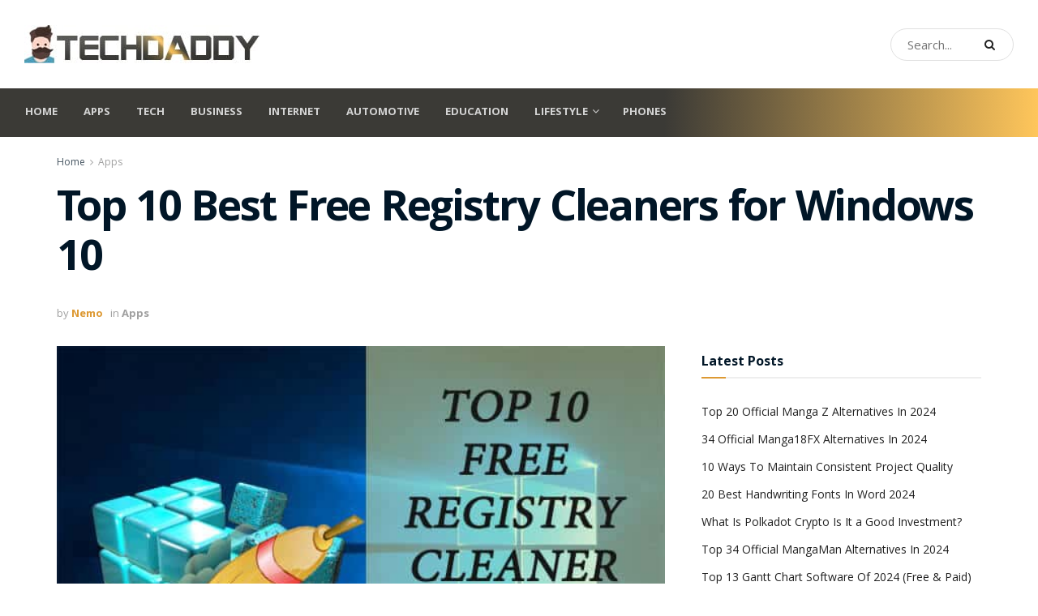

--- FILE ---
content_type: text/html; charset=UTF-8
request_url: https://www.techdaddy.ai/best-free-registry-cleaner/
body_size: 35139
content:
<!doctype html>
<!--[if lt IE 7]> <html class="no-js lt-ie9 lt-ie8 lt-ie7" lang="en-US"> <![endif]-->
<!--[if IE 7]>    <html class="no-js lt-ie9 lt-ie8" lang="en-US"> <![endif]-->
<!--[if IE 8]>    <html class="no-js lt-ie9" lang="en-US"> <![endif]-->
<!--[if IE 9]>    <html class="no-js lt-ie10" lang="en-US"> <![endif]-->
<!--[if gt IE 8]><!--> <html class="no-js" lang="en-US"> <!--<![endif]-->
<head><meta http-equiv="Content-Type" content="text/html; charset=UTF-8" /><script>if(navigator.userAgent.match(/MSIE|Internet Explorer/i)||navigator.userAgent.match(/Trident\/7\..*?rv:11/i)){var href=document.location.href;if(!href.match(/[?&]nowprocket/)){if(href.indexOf("?")==-1){if(href.indexOf("#")==-1){document.location.href=href+"?nowprocket=1"}else{document.location.href=href.replace("#","?nowprocket=1#")}}else{if(href.indexOf("#")==-1){document.location.href=href+"&nowprocket=1"}else{document.location.href=href.replace("#","&nowprocket=1#")}}}}</script><script>(()=>{class RocketLazyLoadScripts{constructor(){this.v="2.0.4",this.userEvents=["keydown","keyup","mousedown","mouseup","mousemove","mouseover","mouseout","touchmove","touchstart","touchend","touchcancel","wheel","click","dblclick","input"],this.attributeEvents=["onblur","onclick","oncontextmenu","ondblclick","onfocus","onmousedown","onmouseenter","onmouseleave","onmousemove","onmouseout","onmouseover","onmouseup","onmousewheel","onscroll","onsubmit"]}async t(){this.i(),this.o(),/iP(ad|hone)/.test(navigator.userAgent)&&this.h(),this.u(),this.l(this),this.m(),this.k(this),this.p(this),this._(),await Promise.all([this.R(),this.L()]),this.lastBreath=Date.now(),this.S(this),this.P(),this.D(),this.O(),this.M(),await this.C(this.delayedScripts.normal),await this.C(this.delayedScripts.defer),await this.C(this.delayedScripts.async),await this.T(),await this.F(),await this.j(),await this.A(),window.dispatchEvent(new Event("rocket-allScriptsLoaded")),this.everythingLoaded=!0,this.lastTouchEnd&&await new Promise(t=>setTimeout(t,500-Date.now()+this.lastTouchEnd)),this.I(),this.H(),this.U(),this.W()}i(){this.CSPIssue=sessionStorage.getItem("rocketCSPIssue"),document.addEventListener("securitypolicyviolation",t=>{this.CSPIssue||"script-src-elem"!==t.violatedDirective||"data"!==t.blockedURI||(this.CSPIssue=!0,sessionStorage.setItem("rocketCSPIssue",!0))},{isRocket:!0})}o(){window.addEventListener("pageshow",t=>{this.persisted=t.persisted,this.realWindowLoadedFired=!0},{isRocket:!0}),window.addEventListener("pagehide",()=>{this.onFirstUserAction=null},{isRocket:!0})}h(){let t;function e(e){t=e}window.addEventListener("touchstart",e,{isRocket:!0}),window.addEventListener("touchend",function i(o){o.changedTouches[0]&&t.changedTouches[0]&&Math.abs(o.changedTouches[0].pageX-t.changedTouches[0].pageX)<10&&Math.abs(o.changedTouches[0].pageY-t.changedTouches[0].pageY)<10&&o.timeStamp-t.timeStamp<200&&(window.removeEventListener("touchstart",e,{isRocket:!0}),window.removeEventListener("touchend",i,{isRocket:!0}),"INPUT"===o.target.tagName&&"text"===o.target.type||(o.target.dispatchEvent(new TouchEvent("touchend",{target:o.target,bubbles:!0})),o.target.dispatchEvent(new MouseEvent("mouseover",{target:o.target,bubbles:!0})),o.target.dispatchEvent(new PointerEvent("click",{target:o.target,bubbles:!0,cancelable:!0,detail:1,clientX:o.changedTouches[0].clientX,clientY:o.changedTouches[0].clientY})),event.preventDefault()))},{isRocket:!0})}q(t){this.userActionTriggered||("mousemove"!==t.type||this.firstMousemoveIgnored?"keyup"===t.type||"mouseover"===t.type||"mouseout"===t.type||(this.userActionTriggered=!0,this.onFirstUserAction&&this.onFirstUserAction()):this.firstMousemoveIgnored=!0),"click"===t.type&&t.preventDefault(),t.stopPropagation(),t.stopImmediatePropagation(),"touchstart"===this.lastEvent&&"touchend"===t.type&&(this.lastTouchEnd=Date.now()),"click"===t.type&&(this.lastTouchEnd=0),this.lastEvent=t.type,t.composedPath&&t.composedPath()[0].getRootNode()instanceof ShadowRoot&&(t.rocketTarget=t.composedPath()[0]),this.savedUserEvents.push(t)}u(){this.savedUserEvents=[],this.userEventHandler=this.q.bind(this),this.userEvents.forEach(t=>window.addEventListener(t,this.userEventHandler,{passive:!1,isRocket:!0})),document.addEventListener("visibilitychange",this.userEventHandler,{isRocket:!0})}U(){this.userEvents.forEach(t=>window.removeEventListener(t,this.userEventHandler,{passive:!1,isRocket:!0})),document.removeEventListener("visibilitychange",this.userEventHandler,{isRocket:!0}),this.savedUserEvents.forEach(t=>{(t.rocketTarget||t.target).dispatchEvent(new window[t.constructor.name](t.type,t))})}m(){const t="return false",e=Array.from(this.attributeEvents,t=>"data-rocket-"+t),i="["+this.attributeEvents.join("],[")+"]",o="[data-rocket-"+this.attributeEvents.join("],[data-rocket-")+"]",s=(e,i,o)=>{o&&o!==t&&(e.setAttribute("data-rocket-"+i,o),e["rocket"+i]=new Function("event",o),e.setAttribute(i,t))};new MutationObserver(t=>{for(const n of t)"attributes"===n.type&&(n.attributeName.startsWith("data-rocket-")||this.everythingLoaded?n.attributeName.startsWith("data-rocket-")&&this.everythingLoaded&&this.N(n.target,n.attributeName.substring(12)):s(n.target,n.attributeName,n.target.getAttribute(n.attributeName))),"childList"===n.type&&n.addedNodes.forEach(t=>{if(t.nodeType===Node.ELEMENT_NODE)if(this.everythingLoaded)for(const i of[t,...t.querySelectorAll(o)])for(const t of i.getAttributeNames())e.includes(t)&&this.N(i,t.substring(12));else for(const e of[t,...t.querySelectorAll(i)])for(const t of e.getAttributeNames())this.attributeEvents.includes(t)&&s(e,t,e.getAttribute(t))})}).observe(document,{subtree:!0,childList:!0,attributeFilter:[...this.attributeEvents,...e]})}I(){this.attributeEvents.forEach(t=>{document.querySelectorAll("[data-rocket-"+t+"]").forEach(e=>{this.N(e,t)})})}N(t,e){const i=t.getAttribute("data-rocket-"+e);i&&(t.setAttribute(e,i),t.removeAttribute("data-rocket-"+e))}k(t){Object.defineProperty(HTMLElement.prototype,"onclick",{get(){return this.rocketonclick||null},set(e){this.rocketonclick=e,this.setAttribute(t.everythingLoaded?"onclick":"data-rocket-onclick","this.rocketonclick(event)")}})}S(t){function e(e,i){let o=e[i];e[i]=null,Object.defineProperty(e,i,{get:()=>o,set(s){t.everythingLoaded?o=s:e["rocket"+i]=o=s}})}e(document,"onreadystatechange"),e(window,"onload"),e(window,"onpageshow");try{Object.defineProperty(document,"readyState",{get:()=>t.rocketReadyState,set(e){t.rocketReadyState=e},configurable:!0}),document.readyState="loading"}catch(t){console.log("WPRocket DJE readyState conflict, bypassing")}}l(t){this.originalAddEventListener=EventTarget.prototype.addEventListener,this.originalRemoveEventListener=EventTarget.prototype.removeEventListener,this.savedEventListeners=[],EventTarget.prototype.addEventListener=function(e,i,o){o&&o.isRocket||!t.B(e,this)&&!t.userEvents.includes(e)||t.B(e,this)&&!t.userActionTriggered||e.startsWith("rocket-")||t.everythingLoaded?t.originalAddEventListener.call(this,e,i,o):(t.savedEventListeners.push({target:this,remove:!1,type:e,func:i,options:o}),"mouseenter"!==e&&"mouseleave"!==e||t.originalAddEventListener.call(this,e,t.savedUserEvents.push,o))},EventTarget.prototype.removeEventListener=function(e,i,o){o&&o.isRocket||!t.B(e,this)&&!t.userEvents.includes(e)||t.B(e,this)&&!t.userActionTriggered||e.startsWith("rocket-")||t.everythingLoaded?t.originalRemoveEventListener.call(this,e,i,o):t.savedEventListeners.push({target:this,remove:!0,type:e,func:i,options:o})}}J(t,e){this.savedEventListeners=this.savedEventListeners.filter(i=>{let o=i.type,s=i.target||window;return e!==o||t!==s||(this.B(o,s)&&(i.type="rocket-"+o),this.$(i),!1)})}H(){EventTarget.prototype.addEventListener=this.originalAddEventListener,EventTarget.prototype.removeEventListener=this.originalRemoveEventListener,this.savedEventListeners.forEach(t=>this.$(t))}$(t){t.remove?this.originalRemoveEventListener.call(t.target,t.type,t.func,t.options):this.originalAddEventListener.call(t.target,t.type,t.func,t.options)}p(t){let e;function i(e){return t.everythingLoaded?e:e.split(" ").map(t=>"load"===t||t.startsWith("load.")?"rocket-jquery-load":t).join(" ")}function o(o){function s(e){const s=o.fn[e];o.fn[e]=o.fn.init.prototype[e]=function(){return this[0]===window&&t.userActionTriggered&&("string"==typeof arguments[0]||arguments[0]instanceof String?arguments[0]=i(arguments[0]):"object"==typeof arguments[0]&&Object.keys(arguments[0]).forEach(t=>{const e=arguments[0][t];delete arguments[0][t],arguments[0][i(t)]=e})),s.apply(this,arguments),this}}if(o&&o.fn&&!t.allJQueries.includes(o)){const e={DOMContentLoaded:[],"rocket-DOMContentLoaded":[]};for(const t in e)document.addEventListener(t,()=>{e[t].forEach(t=>t())},{isRocket:!0});o.fn.ready=o.fn.init.prototype.ready=function(i){function s(){parseInt(o.fn.jquery)>2?setTimeout(()=>i.bind(document)(o)):i.bind(document)(o)}return"function"==typeof i&&(t.realDomReadyFired?!t.userActionTriggered||t.fauxDomReadyFired?s():e["rocket-DOMContentLoaded"].push(s):e.DOMContentLoaded.push(s)),o([])},s("on"),s("one"),s("off"),t.allJQueries.push(o)}e=o}t.allJQueries=[],o(window.jQuery),Object.defineProperty(window,"jQuery",{get:()=>e,set(t){o(t)}})}P(){const t=new Map;document.write=document.writeln=function(e){const i=document.currentScript,o=document.createRange(),s=i.parentElement;let n=t.get(i);void 0===n&&(n=i.nextSibling,t.set(i,n));const c=document.createDocumentFragment();o.setStart(c,0),c.appendChild(o.createContextualFragment(e)),s.insertBefore(c,n)}}async R(){return new Promise(t=>{this.userActionTriggered?t():this.onFirstUserAction=t})}async L(){return new Promise(t=>{document.addEventListener("DOMContentLoaded",()=>{this.realDomReadyFired=!0,t()},{isRocket:!0})})}async j(){return this.realWindowLoadedFired?Promise.resolve():new Promise(t=>{window.addEventListener("load",t,{isRocket:!0})})}M(){this.pendingScripts=[];this.scriptsMutationObserver=new MutationObserver(t=>{for(const e of t)e.addedNodes.forEach(t=>{"SCRIPT"!==t.tagName||t.noModule||t.isWPRocket||this.pendingScripts.push({script:t,promise:new Promise(e=>{const i=()=>{const i=this.pendingScripts.findIndex(e=>e.script===t);i>=0&&this.pendingScripts.splice(i,1),e()};t.addEventListener("load",i,{isRocket:!0}),t.addEventListener("error",i,{isRocket:!0}),setTimeout(i,1e3)})})})}),this.scriptsMutationObserver.observe(document,{childList:!0,subtree:!0})}async F(){await this.X(),this.pendingScripts.length?(await this.pendingScripts[0].promise,await this.F()):this.scriptsMutationObserver.disconnect()}D(){this.delayedScripts={normal:[],async:[],defer:[]},document.querySelectorAll("script[type$=rocketlazyloadscript]").forEach(t=>{t.hasAttribute("data-rocket-src")?t.hasAttribute("async")&&!1!==t.async?this.delayedScripts.async.push(t):t.hasAttribute("defer")&&!1!==t.defer||"module"===t.getAttribute("data-rocket-type")?this.delayedScripts.defer.push(t):this.delayedScripts.normal.push(t):this.delayedScripts.normal.push(t)})}async _(){await this.L();let t=[];document.querySelectorAll("script[type$=rocketlazyloadscript][data-rocket-src]").forEach(e=>{let i=e.getAttribute("data-rocket-src");if(i&&!i.startsWith("data:")){i.startsWith("//")&&(i=location.protocol+i);try{const o=new URL(i).origin;o!==location.origin&&t.push({src:o,crossOrigin:e.crossOrigin||"module"===e.getAttribute("data-rocket-type")})}catch(t){}}}),t=[...new Map(t.map(t=>[JSON.stringify(t),t])).values()],this.Y(t,"preconnect")}async G(t){if(await this.K(),!0!==t.noModule||!("noModule"in HTMLScriptElement.prototype))return new Promise(e=>{let i;function o(){(i||t).setAttribute("data-rocket-status","executed"),e()}try{if(navigator.userAgent.includes("Firefox/")||""===navigator.vendor||this.CSPIssue)i=document.createElement("script"),[...t.attributes].forEach(t=>{let e=t.nodeName;"type"!==e&&("data-rocket-type"===e&&(e="type"),"data-rocket-src"===e&&(e="src"),i.setAttribute(e,t.nodeValue))}),t.text&&(i.text=t.text),t.nonce&&(i.nonce=t.nonce),i.hasAttribute("src")?(i.addEventListener("load",o,{isRocket:!0}),i.addEventListener("error",()=>{i.setAttribute("data-rocket-status","failed-network"),e()},{isRocket:!0}),setTimeout(()=>{i.isConnected||e()},1)):(i.text=t.text,o()),i.isWPRocket=!0,t.parentNode.replaceChild(i,t);else{const i=t.getAttribute("data-rocket-type"),s=t.getAttribute("data-rocket-src");i?(t.type=i,t.removeAttribute("data-rocket-type")):t.removeAttribute("type"),t.addEventListener("load",o,{isRocket:!0}),t.addEventListener("error",i=>{this.CSPIssue&&i.target.src.startsWith("data:")?(console.log("WPRocket: CSP fallback activated"),t.removeAttribute("src"),this.G(t).then(e)):(t.setAttribute("data-rocket-status","failed-network"),e())},{isRocket:!0}),s?(t.fetchPriority="high",t.removeAttribute("data-rocket-src"),t.src=s):t.src="data:text/javascript;base64,"+window.btoa(unescape(encodeURIComponent(t.text)))}}catch(i){t.setAttribute("data-rocket-status","failed-transform"),e()}});t.setAttribute("data-rocket-status","skipped")}async C(t){const e=t.shift();return e?(e.isConnected&&await this.G(e),this.C(t)):Promise.resolve()}O(){this.Y([...this.delayedScripts.normal,...this.delayedScripts.defer,...this.delayedScripts.async],"preload")}Y(t,e){this.trash=this.trash||[];let i=!0;var o=document.createDocumentFragment();t.forEach(t=>{const s=t.getAttribute&&t.getAttribute("data-rocket-src")||t.src;if(s&&!s.startsWith("data:")){const n=document.createElement("link");n.href=s,n.rel=e,"preconnect"!==e&&(n.as="script",n.fetchPriority=i?"high":"low"),t.getAttribute&&"module"===t.getAttribute("data-rocket-type")&&(n.crossOrigin=!0),t.crossOrigin&&(n.crossOrigin=t.crossOrigin),t.integrity&&(n.integrity=t.integrity),t.nonce&&(n.nonce=t.nonce),o.appendChild(n),this.trash.push(n),i=!1}}),document.head.appendChild(o)}W(){this.trash.forEach(t=>t.remove())}async T(){try{document.readyState="interactive"}catch(t){}this.fauxDomReadyFired=!0;try{await this.K(),this.J(document,"readystatechange"),document.dispatchEvent(new Event("rocket-readystatechange")),await this.K(),document.rocketonreadystatechange&&document.rocketonreadystatechange(),await this.K(),this.J(document,"DOMContentLoaded"),document.dispatchEvent(new Event("rocket-DOMContentLoaded")),await this.K(),this.J(window,"DOMContentLoaded"),window.dispatchEvent(new Event("rocket-DOMContentLoaded"))}catch(t){console.error(t)}}async A(){try{document.readyState="complete"}catch(t){}try{await this.K(),this.J(document,"readystatechange"),document.dispatchEvent(new Event("rocket-readystatechange")),await this.K(),document.rocketonreadystatechange&&document.rocketonreadystatechange(),await this.K(),this.J(window,"load"),window.dispatchEvent(new Event("rocket-load")),await this.K(),window.rocketonload&&window.rocketonload(),await this.K(),this.allJQueries.forEach(t=>t(window).trigger("rocket-jquery-load")),await this.K(),this.J(window,"pageshow");const t=new Event("rocket-pageshow");t.persisted=this.persisted,window.dispatchEvent(t),await this.K(),window.rocketonpageshow&&window.rocketonpageshow({persisted:this.persisted})}catch(t){console.error(t)}}async K(){Date.now()-this.lastBreath>45&&(await this.X(),this.lastBreath=Date.now())}async X(){return document.hidden?new Promise(t=>setTimeout(t)):new Promise(t=>requestAnimationFrame(t))}B(t,e){return e===document&&"readystatechange"===t||(e===document&&"DOMContentLoaded"===t||(e===window&&"DOMContentLoaded"===t||(e===window&&"load"===t||e===window&&"pageshow"===t)))}static run(){(new RocketLazyLoadScripts).t()}}RocketLazyLoadScripts.run()})();</script>
    
    <meta name='viewport' content='width=device-width, initial-scale=1, user-scalable=yes' />
    <link rel="profile" href="https://gmpg.org/xfn/11" />
    <link rel="pingback" href="https://www.techdaddy.ai/xmlrpc.php" />
    <script type="text/javascript">
/* <![CDATA[ */
(()=>{var e={};e.g=function(){if("object"==typeof globalThis)return globalThis;try{return this||new Function("return this")()}catch(e){if("object"==typeof window)return window}}(),function({ampUrl:n,isCustomizePreview:t,isAmpDevMode:r,noampQueryVarName:o,noampQueryVarValue:s,disabledStorageKey:i,mobileUserAgents:a,regexRegex:c}){if("undefined"==typeof sessionStorage)return;const d=new RegExp(c);if(!a.some((e=>{const n=e.match(d);return!(!n||!new RegExp(n[1],n[2]).test(navigator.userAgent))||navigator.userAgent.includes(e)})))return;e.g.addEventListener("DOMContentLoaded",(()=>{const e=document.getElementById("amp-mobile-version-switcher");if(!e)return;e.hidden=!1;const n=e.querySelector("a[href]");n&&n.addEventListener("click",(()=>{sessionStorage.removeItem(i)}))}));const g=r&&["paired-browsing-non-amp","paired-browsing-amp"].includes(window.name);if(sessionStorage.getItem(i)||t||g)return;const u=new URL(location.href),m=new URL(n);m.hash=u.hash,u.searchParams.has(o)&&s===u.searchParams.get(o)?sessionStorage.setItem(i,"1"):m.href!==u.href&&(window.stop(),location.replace(m.href))}({"ampUrl":"https:\/\/www.techdaddy.ai\/best-free-registry-cleaner\/amp\/","noampQueryVarName":"noamp","noampQueryVarValue":"mobile","disabledStorageKey":"amp_mobile_redirect_disabled","mobileUserAgents":["Mobile","Android","Silk\/","Kindle","BlackBerry","Opera Mini","Opera Mobi"],"regexRegex":"^\\\/((?:.|\\n)+)\\\/([i]*)$","isCustomizePreview":false,"isAmpDevMode":false})})();
/* ]]> */
</script>
<meta name='robots' content='index, follow, max-image-preview:large, max-snippet:-1, max-video-preview:-1' />
<meta property="og:type" content="article">
<meta property="og:title" content="Top 10 Best Free Registry Cleaners for Windows 10">
<meta property="og:site_name" content="TechDaddy">
<meta property="og:description" content="The Windows Registry is a hierarchical database that stores data, settings, and options for all software and hardware installed on">
<meta property="og:url" content="https://www.techdaddy.ai/best-free-registry-cleaner/">
<meta property="og:locale" content="en_US">
<meta property="og:image" content="https://www.techdaddy.ai/wp-content/uploads/2021/11/free-registry-cleaner-thumbnail.jpg">
<meta property="og:image:height" content="400">
<meta property="og:image:width" content="600">
<meta property="article:published_time" content="2021-11-17T15:32:53+00:00">
<meta property="article:modified_time" content="2021-11-17T15:32:53+00:00">
<meta property="article:section" content="Apps">
<meta name="twitter:card" content="summary_large_image">
<meta name="twitter:title" content="Top 10 Best Free Registry Cleaners for Windows 10">
<meta name="twitter:description" content="The Windows Registry is a hierarchical database that stores data, settings, and options for all software and hardware installed on">
<meta name="twitter:url" content="https://www.techdaddy.ai/best-free-registry-cleaner/">
<meta name="twitter:site" content="">
<meta name="twitter:image" content="https://www.techdaddy.ai/wp-content/uploads/2021/11/free-registry-cleaner-thumbnail.jpg">
<meta name="twitter:image:width" content="600">
<meta name="twitter:image:height" content="400">
			<script type="rocketlazyloadscript" data-rocket-type="text/javascript">
			  var jnews_ajax_url = '/?ajax-request=jnews'
			</script>
			<script type="rocketlazyloadscript" data-rocket-type="text/javascript">;window.jnews=window.jnews||{},window.jnews.library=window.jnews.library||{},window.jnews.library=function(){"use strict";var e=this;e.win=window,e.doc=document,e.noop=function(){},e.globalBody=e.doc.getElementsByTagName("body")[0],e.globalBody=e.globalBody?e.globalBody:e.doc,e.win.jnewsDataStorage=e.win.jnewsDataStorage||{_storage:new WeakMap,put:function(e,t,n){this._storage.has(e)||this._storage.set(e,new Map),this._storage.get(e).set(t,n)},get:function(e,t){return this._storage.get(e).get(t)},has:function(e,t){return this._storage.has(e)&&this._storage.get(e).has(t)},remove:function(e,t){var n=this._storage.get(e).delete(t);return 0===!this._storage.get(e).size&&this._storage.delete(e),n}},e.windowWidth=function(){return e.win.innerWidth||e.docEl.clientWidth||e.globalBody.clientWidth},e.windowHeight=function(){return e.win.innerHeight||e.docEl.clientHeight||e.globalBody.clientHeight},e.requestAnimationFrame=e.win.requestAnimationFrame||e.win.webkitRequestAnimationFrame||e.win.mozRequestAnimationFrame||e.win.msRequestAnimationFrame||window.oRequestAnimationFrame||function(e){return setTimeout(e,1e3/60)},e.cancelAnimationFrame=e.win.cancelAnimationFrame||e.win.webkitCancelAnimationFrame||e.win.webkitCancelRequestAnimationFrame||e.win.mozCancelAnimationFrame||e.win.msCancelRequestAnimationFrame||e.win.oCancelRequestAnimationFrame||function(e){clearTimeout(e)},e.classListSupport="classList"in document.createElement("_"),e.hasClass=e.classListSupport?function(e,t){return e.classList.contains(t)}:function(e,t){return e.className.indexOf(t)>=0},e.addClass=e.classListSupport?function(t,n){e.hasClass(t,n)||t.classList.add(n)}:function(t,n){e.hasClass(t,n)||(t.className+=" "+n)},e.removeClass=e.classListSupport?function(t,n){e.hasClass(t,n)&&t.classList.remove(n)}:function(t,n){e.hasClass(t,n)&&(t.className=t.className.replace(n,""))},e.objKeys=function(e){var t=[];for(var n in e)Object.prototype.hasOwnProperty.call(e,n)&&t.push(n);return t},e.isObjectSame=function(e,t){var n=!0;return JSON.stringify(e)!==JSON.stringify(t)&&(n=!1),n},e.extend=function(){for(var e,t,n,o=arguments[0]||{},i=1,a=arguments.length;i<a;i++)if(null!==(e=arguments[i]))for(t in e)o!==(n=e[t])&&void 0!==n&&(o[t]=n);return o},e.dataStorage=e.win.jnewsDataStorage,e.isVisible=function(e){return 0!==e.offsetWidth&&0!==e.offsetHeight||e.getBoundingClientRect().length},e.getHeight=function(e){return e.offsetHeight||e.clientHeight||e.getBoundingClientRect().height},e.getWidth=function(e){return e.offsetWidth||e.clientWidth||e.getBoundingClientRect().width},e.supportsPassive=!1;try{var t=Object.defineProperty({},"passive",{get:function(){e.supportsPassive=!0}});"createEvent"in e.doc?e.win.addEventListener("test",null,t):"fireEvent"in e.doc&&e.win.attachEvent("test",null)}catch(e){}e.passiveOption=!!e.supportsPassive&&{passive:!0},e.setStorage=function(e,t){e="jnews-"+e;var n={expired:Math.floor(((new Date).getTime()+432e5)/1e3)};t=Object.assign(n,t);localStorage.setItem(e,JSON.stringify(t))},e.getStorage=function(e){e="jnews-"+e;var t=localStorage.getItem(e);return null!==t&&0<t.length?JSON.parse(localStorage.getItem(e)):{}},e.expiredStorage=function(){var t,n="jnews-";for(var o in localStorage)o.indexOf(n)>-1&&"undefined"!==(t=e.getStorage(o.replace(n,""))).expired&&t.expired<Math.floor((new Date).getTime()/1e3)&&localStorage.removeItem(o)},e.addEvents=function(t,n,o){for(var i in n){var a=["touchstart","touchmove"].indexOf(i)>=0&&!o&&e.passiveOption;"createEvent"in e.doc?t.addEventListener(i,n[i],a):"fireEvent"in e.doc&&t.attachEvent("on"+i,n[i])}},e.removeEvents=function(t,n){for(var o in n)"createEvent"in e.doc?t.removeEventListener(o,n[o]):"fireEvent"in e.doc&&t.detachEvent("on"+o,n[o])},e.triggerEvents=function(t,n,o){var i;o=o||{detail:null};return"createEvent"in e.doc?(!(i=e.doc.createEvent("CustomEvent")||new CustomEvent(n)).initCustomEvent||i.initCustomEvent(n,!0,!1,o),void t.dispatchEvent(i)):"fireEvent"in e.doc?((i=e.doc.createEventObject()).eventType=n,void t.fireEvent("on"+i.eventType,i)):void 0},e.getParents=function(t,n){void 0===n&&(n=e.doc);for(var o=[],i=t.parentNode,a=!1;!a;)if(i){var r=i;r.querySelectorAll(n).length?a=!0:(o.push(r),i=r.parentNode)}else o=[],a=!0;return o},e.forEach=function(e,t,n){for(var o=0,i=e.length;o<i;o++)t.call(n,e[o],o)},e.getText=function(e){return e.innerText||e.textContent},e.setText=function(e,t){var n="object"==typeof t?t.innerText||t.textContent:t;e.innerText&&(e.innerText=n),e.textContent&&(e.textContent=n)},e.httpBuildQuery=function(t){return e.objKeys(t).reduce(function t(n){var o=arguments.length>1&&void 0!==arguments[1]?arguments[1]:null;return function(i,a){var r=n[a];a=encodeURIComponent(a);var s=o?"".concat(o,"[").concat(a,"]"):a;return null==r||"function"==typeof r?(i.push("".concat(s,"=")),i):["number","boolean","string"].includes(typeof r)?(i.push("".concat(s,"=").concat(encodeURIComponent(r))),i):(i.push(e.objKeys(r).reduce(t(r,s),[]).join("&")),i)}}(t),[]).join("&")},e.get=function(t,n,o,i){return o="function"==typeof o?o:e.noop,e.ajax("GET",t,n,o,i)},e.post=function(t,n,o,i){return o="function"==typeof o?o:e.noop,e.ajax("POST",t,n,o,i)},e.ajax=function(t,n,o,i,a){var r=new XMLHttpRequest,s=n,c=e.httpBuildQuery(o);if(t=-1!=["GET","POST"].indexOf(t)?t:"GET",r.open(t,s+("GET"==t?"?"+c:""),!0),"POST"==t&&r.setRequestHeader("Content-type","application/x-www-form-urlencoded"),r.setRequestHeader("X-Requested-With","XMLHttpRequest"),r.onreadystatechange=function(){4===r.readyState&&200<=r.status&&300>r.status&&"function"==typeof i&&i.call(void 0,r.response)},void 0!==a&&!a){return{xhr:r,send:function(){r.send("POST"==t?c:null)}}}return r.send("POST"==t?c:null),{xhr:r}},e.scrollTo=function(t,n,o){function i(e,t,n){this.start=this.position(),this.change=e-this.start,this.currentTime=0,this.increment=20,this.duration=void 0===n?500:n,this.callback=t,this.finish=!1,this.animateScroll()}return Math.easeInOutQuad=function(e,t,n,o){return(e/=o/2)<1?n/2*e*e+t:-n/2*(--e*(e-2)-1)+t},i.prototype.stop=function(){this.finish=!0},i.prototype.move=function(t){e.doc.documentElement.scrollTop=t,e.globalBody.parentNode.scrollTop=t,e.globalBody.scrollTop=t},i.prototype.position=function(){return e.doc.documentElement.scrollTop||e.globalBody.parentNode.scrollTop||e.globalBody.scrollTop},i.prototype.animateScroll=function(){this.currentTime+=this.increment;var t=Math.easeInOutQuad(this.currentTime,this.start,this.change,this.duration);this.move(t),this.currentTime<this.duration&&!this.finish?e.requestAnimationFrame.call(e.win,this.animateScroll.bind(this)):this.callback&&"function"==typeof this.callback&&this.callback()},new i(t,n,o)},e.unwrap=function(t){var n,o=t;e.forEach(t,(function(e,t){n?n+=e:n=e})),o.replaceWith(n)},e.performance={start:function(e){performance.mark(e+"Start")},stop:function(e){performance.mark(e+"End"),performance.measure(e,e+"Start",e+"End")}},e.fps=function(){var t=0,n=0,o=0;!function(){var i=t=0,a=0,r=0,s=document.getElementById("fpsTable"),c=function(t){void 0===document.getElementsByTagName("body")[0]?e.requestAnimationFrame.call(e.win,(function(){c(t)})):document.getElementsByTagName("body")[0].appendChild(t)};null===s&&((s=document.createElement("div")).style.position="fixed",s.style.top="120px",s.style.left="10px",s.style.width="100px",s.style.height="20px",s.style.border="1px solid black",s.style.fontSize="11px",s.style.zIndex="100000",s.style.backgroundColor="white",s.id="fpsTable",c(s));var l=function(){o++,n=Date.now(),(a=(o/(r=(n-t)/1e3)).toPrecision(2))!=i&&(i=a,s.innerHTML=i+"fps"),1<r&&(t=n,o=0),e.requestAnimationFrame.call(e.win,l)};l()}()},e.instr=function(e,t){for(var n=0;n<t.length;n++)if(-1!==e.toLowerCase().indexOf(t[n].toLowerCase()))return!0},e.winLoad=function(t,n){function o(o){if("complete"===e.doc.readyState||"interactive"===e.doc.readyState)return!o||n?setTimeout(t,n||1):t(o),1}o()||e.addEvents(e.win,{load:o})},e.docReady=function(t,n){function o(o){if("complete"===e.doc.readyState||"interactive"===e.doc.readyState)return!o||n?setTimeout(t,n||1):t(o),1}o()||e.addEvents(e.doc,{DOMContentLoaded:o})},e.fireOnce=function(){e.docReady((function(){e.assets=e.assets||[],e.assets.length&&(e.boot(),e.load_assets())}),50)},e.boot=function(){e.length&&e.doc.querySelectorAll("style[media]").forEach((function(e){"not all"==e.getAttribute("media")&&e.removeAttribute("media")}))},e.create_js=function(t,n){var o=e.doc.createElement("script");switch(o.setAttribute("src",t),n){case"defer":o.setAttribute("defer",!0);break;case"async":o.setAttribute("async",!0);break;case"deferasync":o.setAttribute("defer",!0),o.setAttribute("async",!0)}e.globalBody.appendChild(o)},e.load_assets=function(){"object"==typeof e.assets&&e.forEach(e.assets.slice(0),(function(t,n){var o="";t.defer&&(o+="defer"),t.async&&(o+="async"),e.create_js(t.url,o);var i=e.assets.indexOf(t);i>-1&&e.assets.splice(i,1)})),e.assets=jnewsoption.au_scripts=window.jnewsads=[]},e.setCookie=function(e,t,n){var o="";if(n){var i=new Date;i.setTime(i.getTime()+24*n*60*60*1e3),o="; expires="+i.toUTCString()}document.cookie=e+"="+(t||"")+o+"; path=/"},e.getCookie=function(e){for(var t=e+"=",n=document.cookie.split(";"),o=0;o<n.length;o++){for(var i=n[o];" "==i.charAt(0);)i=i.substring(1,i.length);if(0==i.indexOf(t))return i.substring(t.length,i.length)}return null},e.eraseCookie=function(e){document.cookie=e+"=; Path=/; Expires=Thu, 01 Jan 1970 00:00:01 GMT;"},e.docReady((function(){e.globalBody=e.globalBody==e.doc?e.doc.getElementsByTagName("body")[0]:e.globalBody,e.globalBody=e.globalBody?e.globalBody:e.doc})),e.winLoad((function(){e.winLoad((function(){var t=!1;if(void 0!==window.jnewsadmin)if(void 0!==window.file_version_checker){var n=e.objKeys(window.file_version_checker);n.length?n.forEach((function(e){t||"10.0.4"===window.file_version_checker[e]||(t=!0)})):t=!0}else t=!0;t&&(window.jnewsHelper.getMessage(),window.jnewsHelper.getNotice())}),2500)}))},window.jnews.library=new window.jnews.library;</script><script type="rocketlazyloadscript" data-rocket-type="module">;/*! instant.page v5.1.1 - (C) 2019-2020 Alexandre Dieulot - https://instant.page/license */
let t,e;const n=new Set,o=document.createElement("link"),i=o.relList&&o.relList.supports&&o.relList.supports("prefetch")&&window.IntersectionObserver&&"isIntersecting"in IntersectionObserverEntry.prototype,s="instantAllowQueryString"in document.body.dataset,a="instantAllowExternalLinks"in document.body.dataset,r="instantWhitelist"in document.body.dataset,c="instantMousedownShortcut"in document.body.dataset,d=1111;let l=65,u=!1,f=!1,m=!1;if("instantIntensity"in document.body.dataset){const t=document.body.dataset.instantIntensity;if("mousedown"==t.substr(0,9))u=!0,"mousedown-only"==t&&(f=!0);else if("viewport"==t.substr(0,8))navigator.connection&&(navigator.connection.saveData||navigator.connection.effectiveType&&navigator.connection.effectiveType.includes("2g"))||("viewport"==t?document.documentElement.clientWidth*document.documentElement.clientHeight<45e4&&(m=!0):"viewport-all"==t&&(m=!0));else{const e=parseInt(t);isNaN(e)||(l=e)}}if(i){const n={capture:!0,passive:!0};if(f||document.addEventListener("touchstart",(function(t){e=performance.now();const n=t.target.closest("a");h(n)&&v(n.href)}),n),u?c||document.addEventListener("mousedown",(function(t){const e=t.target.closest("a");h(e)&&v(e.href)}),n):document.addEventListener("mouseover",(function(n){if(performance.now()-e<d)return;if(!("closest"in n.target))return;const o=n.target.closest("a");h(o)&&(o.addEventListener("mouseout",p,{passive:!0}),t=setTimeout((()=>{v(o.href),t=void 0}),l))}),n),c&&document.addEventListener("mousedown",(function(t){if(performance.now()-e<d)return;const n=t.target.closest("a");if(t.which>1||t.metaKey||t.ctrlKey)return;if(!n)return;n.addEventListener("click",(function(t){1337!=t.detail&&t.preventDefault()}),{capture:!0,passive:!1,once:!0});const o=new MouseEvent("click",{view:window,bubbles:!0,cancelable:!1,detail:1337});n.dispatchEvent(o)}),n),m){let t;(t=window.requestIdleCallback?t=>{requestIdleCallback(t,{timeout:1500})}:t=>{t()})((()=>{const t=new IntersectionObserver((e=>{e.forEach((e=>{if(e.isIntersecting){const n=e.target;t.unobserve(n),v(n.href)}}))}));document.querySelectorAll("a").forEach((e=>{h(e)&&t.observe(e)}))}))}}function p(e){e.relatedTarget&&e.target.closest("a")==e.relatedTarget.closest("a")||t&&(clearTimeout(t),t=void 0)}function h(t){if(t&&t.href&&(!r||"instant"in t.dataset)&&(a||t.origin==location.origin||"instant"in t.dataset)&&["http:","https:"].includes(t.protocol)&&("http:"!=t.protocol||"https:"!=location.protocol)&&(s||!t.search||"instant"in t.dataset)&&!(t.hash&&t.pathname+t.search==location.pathname+location.search||"noInstant"in t.dataset))return!0}function v(t){if(n.has(t))return;const e=document.createElement("link");e.rel="prefetch",e.href=t,document.head.appendChild(e),n.add(t)}</script>
	<!-- This site is optimized with the Yoast SEO plugin v26.7 - https://yoast.com/wordpress/plugins/seo/ -->
	<title>Top 10 Best Free Registry Cleaners for Windows 10 - TechDaddy</title>
<link data-rocket-preload as="style" href="https://fonts.googleapis.com/css?family=Open%20Sans%3Aregular%2C700%7CKhula%3Aregular%2C700%2Cregular%2C800%7CRoboto%20Condensed%3A700&#038;display=swap" rel="preload">
<link href="https://fonts.googleapis.com/css?family=Open%20Sans%3Aregular%2C700%7CKhula%3Aregular%2C700%2Cregular%2C800%7CRoboto%20Condensed%3A700&#038;display=swap" media="print" onload="this.media=&#039;all&#039;" rel="stylesheet">
<noscript><link rel="stylesheet" href="https://fonts.googleapis.com/css?family=Open%20Sans%3Aregular%2C700%7CKhula%3Aregular%2C700%2Cregular%2C800%7CRoboto%20Condensed%3A700&#038;display=swap"></noscript>
	<meta name="description" content="10 Best Free Registry Cleaner for Windows 10: Best free registry cleaner are designed to eliminate invalid registry keys, shortcuts, and other types of errors." />
	<link rel="canonical" href="https://www.techdaddy.ai/best-free-registry-cleaner/" />
	<meta property="og:locale" content="en_US" />
	<meta property="og:type" content="article" />
	<meta property="og:title" content="Top 10 Best Free Registry Cleaners for Windows 10 - TechDaddy" />
	<meta property="og:description" content="10 Best Free Registry Cleaner for Windows 10: Best free registry cleaner are designed to eliminate invalid registry keys, shortcuts, and other types of errors." />
	<meta property="og:url" content="https://www.techdaddy.ai/best-free-registry-cleaner/" />
	<meta property="og:site_name" content="TechDaddy" />
	<meta property="article:published_time" content="2021-11-17T15:32:53+00:00" />
	<meta property="og:image" content="https://www.techdaddy.ai/wp-content/uploads/2021/11/free-registry-cleaner-thumbnail.jpg" />
	<meta property="og:image:width" content="600" />
	<meta property="og:image:height" content="400" />
	<meta property="og:image:type" content="image/jpeg" />
	<meta name="author" content="Nemo" />
	<meta name="twitter:card" content="summary_large_image" />
	<meta name="twitter:label1" content="Written by" />
	<meta name="twitter:data1" content="Nemo" />
	<meta name="twitter:label2" content="Est. reading time" />
	<meta name="twitter:data2" content="8 minutes" />
	<script type="application/ld+json" class="yoast-schema-graph">{"@context":"https://schema.org","@graph":[{"@type":"Article","@id":"https://www.techdaddy.ai/best-free-registry-cleaner/#article","isPartOf":{"@id":"https://www.techdaddy.ai/best-free-registry-cleaner/"},"author":{"name":"Nemo","@id":"https://www.techdaddy.ai/#/schema/person/8ce74d2ec2950a86ceb07ce4eab1c0b5"},"headline":"Top 10 Best Free Registry Cleaners for Windows 10","datePublished":"2021-11-17T15:32:53+00:00","mainEntityOfPage":{"@id":"https://www.techdaddy.ai/best-free-registry-cleaner/"},"wordCount":1336,"commentCount":0,"image":{"@id":"https://www.techdaddy.ai/best-free-registry-cleaner/#primaryimage"},"thumbnailUrl":"https://www.techdaddy.ai/wp-content/uploads/2021/11/free-registry-cleaner-thumbnail.jpg","articleSection":["Apps"],"inLanguage":"en-US"},{"@type":"WebPage","@id":"https://www.techdaddy.ai/best-free-registry-cleaner/","url":"https://www.techdaddy.ai/best-free-registry-cleaner/","name":"Top 10 Best Free Registry Cleaners for Windows 10 - TechDaddy","isPartOf":{"@id":"https://www.techdaddy.ai/#website"},"primaryImageOfPage":{"@id":"https://www.techdaddy.ai/best-free-registry-cleaner/#primaryimage"},"image":{"@id":"https://www.techdaddy.ai/best-free-registry-cleaner/#primaryimage"},"thumbnailUrl":"https://www.techdaddy.ai/wp-content/uploads/2021/11/free-registry-cleaner-thumbnail.jpg","datePublished":"2021-11-17T15:32:53+00:00","author":{"@id":"https://www.techdaddy.ai/#/schema/person/8ce74d2ec2950a86ceb07ce4eab1c0b5"},"description":"10 Best Free Registry Cleaner for Windows 10: Best free registry cleaner are designed to eliminate invalid registry keys, shortcuts, and other types of errors.","breadcrumb":{"@id":"https://www.techdaddy.ai/best-free-registry-cleaner/#breadcrumb"},"inLanguage":"en-US","potentialAction":[{"@type":"ReadAction","target":["https://www.techdaddy.ai/best-free-registry-cleaner/"]}]},{"@type":"ImageObject","inLanguage":"en-US","@id":"https://www.techdaddy.ai/best-free-registry-cleaner/#primaryimage","url":"https://www.techdaddy.ai/wp-content/uploads/2021/11/free-registry-cleaner-thumbnail.jpg","contentUrl":"https://www.techdaddy.ai/wp-content/uploads/2021/11/free-registry-cleaner-thumbnail.jpg","width":600,"height":400,"caption":"best free registry cleaner"},{"@type":"BreadcrumbList","@id":"https://www.techdaddy.ai/best-free-registry-cleaner/#breadcrumb","itemListElement":[{"@type":"ListItem","position":1,"name":"Home","item":"https://www.techdaddy.ai/"},{"@type":"ListItem","position":2,"name":"Top 10 Best Free Registry Cleaners for Windows 10"}]},{"@type":"WebSite","@id":"https://www.techdaddy.ai/#website","url":"https://www.techdaddy.ai/","name":"TechDaddy","description":"Latest Technology News","potentialAction":[{"@type":"SearchAction","target":{"@type":"EntryPoint","urlTemplate":"https://www.techdaddy.ai/?s={search_term_string}"},"query-input":{"@type":"PropertyValueSpecification","valueRequired":true,"valueName":"search_term_string"}}],"inLanguage":"en-US"},{"@type":"Person","@id":"https://www.techdaddy.ai/#/schema/person/8ce74d2ec2950a86ceb07ce4eab1c0b5","name":"Nemo","image":{"@type":"ImageObject","inLanguage":"en-US","@id":"https://www.techdaddy.ai/#/schema/person/image/","url":"https://secure.gravatar.com/avatar/d40354588415400d705b14743b7eeccb50f3ddffbb63929d4413228d965a8ce2?s=96&d=mm&r=g","contentUrl":"https://secure.gravatar.com/avatar/d40354588415400d705b14743b7eeccb50f3ddffbb63929d4413228d965a8ce2?s=96&d=mm&r=g","caption":"Nemo"},"url":"https://www.techdaddy.ai/author/nemo/"}]}</script>
	<!-- / Yoast SEO plugin. -->


<link rel='dns-prefetch' href='//fonts.googleapis.com' />
<link rel='preconnect' href='https://fonts.gstatic.com' />
<link rel="alternate" type="application/rss+xml" title="TechDaddy &raquo; Feed" href="https://www.techdaddy.ai/feed/" />
<link rel="alternate" title="oEmbed (JSON)" type="application/json+oembed" href="https://www.techdaddy.ai/wp-json/oembed/1.0/embed?url=https%3A%2F%2Fwww.techdaddy.ai%2Fbest-free-registry-cleaner%2F" />
<link rel="alternate" title="oEmbed (XML)" type="text/xml+oembed" href="https://www.techdaddy.ai/wp-json/oembed/1.0/embed?url=https%3A%2F%2Fwww.techdaddy.ai%2Fbest-free-registry-cleaner%2F&#038;format=xml" />
<style id='wp-img-auto-sizes-contain-inline-css' type='text/css'>
img:is([sizes=auto i],[sizes^="auto," i]){contain-intrinsic-size:3000px 1500px}
/*# sourceURL=wp-img-auto-sizes-contain-inline-css */
</style>
<style id='wp-emoji-styles-inline-css' type='text/css'>

	img.wp-smiley, img.emoji {
		display: inline !important;
		border: none !important;
		box-shadow: none !important;
		height: 1em !important;
		width: 1em !important;
		margin: 0 0.07em !important;
		vertical-align: -0.1em !important;
		background: none !important;
		padding: 0 !important;
	}
/*# sourceURL=wp-emoji-styles-inline-css */
</style>
<style id='wp-block-library-inline-css' type='text/css'>
:root{--wp-block-synced-color:#7a00df;--wp-block-synced-color--rgb:122,0,223;--wp-bound-block-color:var(--wp-block-synced-color);--wp-editor-canvas-background:#ddd;--wp-admin-theme-color:#007cba;--wp-admin-theme-color--rgb:0,124,186;--wp-admin-theme-color-darker-10:#006ba1;--wp-admin-theme-color-darker-10--rgb:0,107,160.5;--wp-admin-theme-color-darker-20:#005a87;--wp-admin-theme-color-darker-20--rgb:0,90,135;--wp-admin-border-width-focus:2px}@media (min-resolution:192dpi){:root{--wp-admin-border-width-focus:1.5px}}.wp-element-button{cursor:pointer}:root .has-very-light-gray-background-color{background-color:#eee}:root .has-very-dark-gray-background-color{background-color:#313131}:root .has-very-light-gray-color{color:#eee}:root .has-very-dark-gray-color{color:#313131}:root .has-vivid-green-cyan-to-vivid-cyan-blue-gradient-background{background:linear-gradient(135deg,#00d084,#0693e3)}:root .has-purple-crush-gradient-background{background:linear-gradient(135deg,#34e2e4,#4721fb 50%,#ab1dfe)}:root .has-hazy-dawn-gradient-background{background:linear-gradient(135deg,#faaca8,#dad0ec)}:root .has-subdued-olive-gradient-background{background:linear-gradient(135deg,#fafae1,#67a671)}:root .has-atomic-cream-gradient-background{background:linear-gradient(135deg,#fdd79a,#004a59)}:root .has-nightshade-gradient-background{background:linear-gradient(135deg,#330968,#31cdcf)}:root .has-midnight-gradient-background{background:linear-gradient(135deg,#020381,#2874fc)}:root{--wp--preset--font-size--normal:16px;--wp--preset--font-size--huge:42px}.has-regular-font-size{font-size:1em}.has-larger-font-size{font-size:2.625em}.has-normal-font-size{font-size:var(--wp--preset--font-size--normal)}.has-huge-font-size{font-size:var(--wp--preset--font-size--huge)}.has-text-align-center{text-align:center}.has-text-align-left{text-align:left}.has-text-align-right{text-align:right}.has-fit-text{white-space:nowrap!important}#end-resizable-editor-section{display:none}.aligncenter{clear:both}.items-justified-left{justify-content:flex-start}.items-justified-center{justify-content:center}.items-justified-right{justify-content:flex-end}.items-justified-space-between{justify-content:space-between}.screen-reader-text{border:0;clip-path:inset(50%);height:1px;margin:-1px;overflow:hidden;padding:0;position:absolute;width:1px;word-wrap:normal!important}.screen-reader-text:focus{background-color:#ddd;clip-path:none;color:#444;display:block;font-size:1em;height:auto;left:5px;line-height:normal;padding:15px 23px 14px;text-decoration:none;top:5px;width:auto;z-index:100000}html :where(.has-border-color){border-style:solid}html :where([style*=border-top-color]){border-top-style:solid}html :where([style*=border-right-color]){border-right-style:solid}html :where([style*=border-bottom-color]){border-bottom-style:solid}html :where([style*=border-left-color]){border-left-style:solid}html :where([style*=border-width]){border-style:solid}html :where([style*=border-top-width]){border-top-style:solid}html :where([style*=border-right-width]){border-right-style:solid}html :where([style*=border-bottom-width]){border-bottom-style:solid}html :where([style*=border-left-width]){border-left-style:solid}html :where(img[class*=wp-image-]){height:auto;max-width:100%}:where(figure){margin:0 0 1em}html :where(.is-position-sticky){--wp-admin--admin-bar--position-offset:var(--wp-admin--admin-bar--height,0px)}@media screen and (max-width:600px){html :where(.is-position-sticky){--wp-admin--admin-bar--position-offset:0px}}

/*# sourceURL=wp-block-library-inline-css */
</style><style id='global-styles-inline-css' type='text/css'>
:root{--wp--preset--aspect-ratio--square: 1;--wp--preset--aspect-ratio--4-3: 4/3;--wp--preset--aspect-ratio--3-4: 3/4;--wp--preset--aspect-ratio--3-2: 3/2;--wp--preset--aspect-ratio--2-3: 2/3;--wp--preset--aspect-ratio--16-9: 16/9;--wp--preset--aspect-ratio--9-16: 9/16;--wp--preset--color--black: #000000;--wp--preset--color--cyan-bluish-gray: #abb8c3;--wp--preset--color--white: #ffffff;--wp--preset--color--pale-pink: #f78da7;--wp--preset--color--vivid-red: #cf2e2e;--wp--preset--color--luminous-vivid-orange: #ff6900;--wp--preset--color--luminous-vivid-amber: #fcb900;--wp--preset--color--light-green-cyan: #7bdcb5;--wp--preset--color--vivid-green-cyan: #00d084;--wp--preset--color--pale-cyan-blue: #8ed1fc;--wp--preset--color--vivid-cyan-blue: #0693e3;--wp--preset--color--vivid-purple: #9b51e0;--wp--preset--gradient--vivid-cyan-blue-to-vivid-purple: linear-gradient(135deg,rgb(6,147,227) 0%,rgb(155,81,224) 100%);--wp--preset--gradient--light-green-cyan-to-vivid-green-cyan: linear-gradient(135deg,rgb(122,220,180) 0%,rgb(0,208,130) 100%);--wp--preset--gradient--luminous-vivid-amber-to-luminous-vivid-orange: linear-gradient(135deg,rgb(252,185,0) 0%,rgb(255,105,0) 100%);--wp--preset--gradient--luminous-vivid-orange-to-vivid-red: linear-gradient(135deg,rgb(255,105,0) 0%,rgb(207,46,46) 100%);--wp--preset--gradient--very-light-gray-to-cyan-bluish-gray: linear-gradient(135deg,rgb(238,238,238) 0%,rgb(169,184,195) 100%);--wp--preset--gradient--cool-to-warm-spectrum: linear-gradient(135deg,rgb(74,234,220) 0%,rgb(151,120,209) 20%,rgb(207,42,186) 40%,rgb(238,44,130) 60%,rgb(251,105,98) 80%,rgb(254,248,76) 100%);--wp--preset--gradient--blush-light-purple: linear-gradient(135deg,rgb(255,206,236) 0%,rgb(152,150,240) 100%);--wp--preset--gradient--blush-bordeaux: linear-gradient(135deg,rgb(254,205,165) 0%,rgb(254,45,45) 50%,rgb(107,0,62) 100%);--wp--preset--gradient--luminous-dusk: linear-gradient(135deg,rgb(255,203,112) 0%,rgb(199,81,192) 50%,rgb(65,88,208) 100%);--wp--preset--gradient--pale-ocean: linear-gradient(135deg,rgb(255,245,203) 0%,rgb(182,227,212) 50%,rgb(51,167,181) 100%);--wp--preset--gradient--electric-grass: linear-gradient(135deg,rgb(202,248,128) 0%,rgb(113,206,126) 100%);--wp--preset--gradient--midnight: linear-gradient(135deg,rgb(2,3,129) 0%,rgb(40,116,252) 100%);--wp--preset--font-size--small: 13px;--wp--preset--font-size--medium: 20px;--wp--preset--font-size--large: 36px;--wp--preset--font-size--x-large: 42px;--wp--preset--spacing--20: 0.44rem;--wp--preset--spacing--30: 0.67rem;--wp--preset--spacing--40: 1rem;--wp--preset--spacing--50: 1.5rem;--wp--preset--spacing--60: 2.25rem;--wp--preset--spacing--70: 3.38rem;--wp--preset--spacing--80: 5.06rem;--wp--preset--shadow--natural: 6px 6px 9px rgba(0, 0, 0, 0.2);--wp--preset--shadow--deep: 12px 12px 50px rgba(0, 0, 0, 0.4);--wp--preset--shadow--sharp: 6px 6px 0px rgba(0, 0, 0, 0.2);--wp--preset--shadow--outlined: 6px 6px 0px -3px rgb(255, 255, 255), 6px 6px rgb(0, 0, 0);--wp--preset--shadow--crisp: 6px 6px 0px rgb(0, 0, 0);}:where(.is-layout-flex){gap: 0.5em;}:where(.is-layout-grid){gap: 0.5em;}body .is-layout-flex{display: flex;}.is-layout-flex{flex-wrap: wrap;align-items: center;}.is-layout-flex > :is(*, div){margin: 0;}body .is-layout-grid{display: grid;}.is-layout-grid > :is(*, div){margin: 0;}:where(.wp-block-columns.is-layout-flex){gap: 2em;}:where(.wp-block-columns.is-layout-grid){gap: 2em;}:where(.wp-block-post-template.is-layout-flex){gap: 1.25em;}:where(.wp-block-post-template.is-layout-grid){gap: 1.25em;}.has-black-color{color: var(--wp--preset--color--black) !important;}.has-cyan-bluish-gray-color{color: var(--wp--preset--color--cyan-bluish-gray) !important;}.has-white-color{color: var(--wp--preset--color--white) !important;}.has-pale-pink-color{color: var(--wp--preset--color--pale-pink) !important;}.has-vivid-red-color{color: var(--wp--preset--color--vivid-red) !important;}.has-luminous-vivid-orange-color{color: var(--wp--preset--color--luminous-vivid-orange) !important;}.has-luminous-vivid-amber-color{color: var(--wp--preset--color--luminous-vivid-amber) !important;}.has-light-green-cyan-color{color: var(--wp--preset--color--light-green-cyan) !important;}.has-vivid-green-cyan-color{color: var(--wp--preset--color--vivid-green-cyan) !important;}.has-pale-cyan-blue-color{color: var(--wp--preset--color--pale-cyan-blue) !important;}.has-vivid-cyan-blue-color{color: var(--wp--preset--color--vivid-cyan-blue) !important;}.has-vivid-purple-color{color: var(--wp--preset--color--vivid-purple) !important;}.has-black-background-color{background-color: var(--wp--preset--color--black) !important;}.has-cyan-bluish-gray-background-color{background-color: var(--wp--preset--color--cyan-bluish-gray) !important;}.has-white-background-color{background-color: var(--wp--preset--color--white) !important;}.has-pale-pink-background-color{background-color: var(--wp--preset--color--pale-pink) !important;}.has-vivid-red-background-color{background-color: var(--wp--preset--color--vivid-red) !important;}.has-luminous-vivid-orange-background-color{background-color: var(--wp--preset--color--luminous-vivid-orange) !important;}.has-luminous-vivid-amber-background-color{background-color: var(--wp--preset--color--luminous-vivid-amber) !important;}.has-light-green-cyan-background-color{background-color: var(--wp--preset--color--light-green-cyan) !important;}.has-vivid-green-cyan-background-color{background-color: var(--wp--preset--color--vivid-green-cyan) !important;}.has-pale-cyan-blue-background-color{background-color: var(--wp--preset--color--pale-cyan-blue) !important;}.has-vivid-cyan-blue-background-color{background-color: var(--wp--preset--color--vivid-cyan-blue) !important;}.has-vivid-purple-background-color{background-color: var(--wp--preset--color--vivid-purple) !important;}.has-black-border-color{border-color: var(--wp--preset--color--black) !important;}.has-cyan-bluish-gray-border-color{border-color: var(--wp--preset--color--cyan-bluish-gray) !important;}.has-white-border-color{border-color: var(--wp--preset--color--white) !important;}.has-pale-pink-border-color{border-color: var(--wp--preset--color--pale-pink) !important;}.has-vivid-red-border-color{border-color: var(--wp--preset--color--vivid-red) !important;}.has-luminous-vivid-orange-border-color{border-color: var(--wp--preset--color--luminous-vivid-orange) !important;}.has-luminous-vivid-amber-border-color{border-color: var(--wp--preset--color--luminous-vivid-amber) !important;}.has-light-green-cyan-border-color{border-color: var(--wp--preset--color--light-green-cyan) !important;}.has-vivid-green-cyan-border-color{border-color: var(--wp--preset--color--vivid-green-cyan) !important;}.has-pale-cyan-blue-border-color{border-color: var(--wp--preset--color--pale-cyan-blue) !important;}.has-vivid-cyan-blue-border-color{border-color: var(--wp--preset--color--vivid-cyan-blue) !important;}.has-vivid-purple-border-color{border-color: var(--wp--preset--color--vivid-purple) !important;}.has-vivid-cyan-blue-to-vivid-purple-gradient-background{background: var(--wp--preset--gradient--vivid-cyan-blue-to-vivid-purple) !important;}.has-light-green-cyan-to-vivid-green-cyan-gradient-background{background: var(--wp--preset--gradient--light-green-cyan-to-vivid-green-cyan) !important;}.has-luminous-vivid-amber-to-luminous-vivid-orange-gradient-background{background: var(--wp--preset--gradient--luminous-vivid-amber-to-luminous-vivid-orange) !important;}.has-luminous-vivid-orange-to-vivid-red-gradient-background{background: var(--wp--preset--gradient--luminous-vivid-orange-to-vivid-red) !important;}.has-very-light-gray-to-cyan-bluish-gray-gradient-background{background: var(--wp--preset--gradient--very-light-gray-to-cyan-bluish-gray) !important;}.has-cool-to-warm-spectrum-gradient-background{background: var(--wp--preset--gradient--cool-to-warm-spectrum) !important;}.has-blush-light-purple-gradient-background{background: var(--wp--preset--gradient--blush-light-purple) !important;}.has-blush-bordeaux-gradient-background{background: var(--wp--preset--gradient--blush-bordeaux) !important;}.has-luminous-dusk-gradient-background{background: var(--wp--preset--gradient--luminous-dusk) !important;}.has-pale-ocean-gradient-background{background: var(--wp--preset--gradient--pale-ocean) !important;}.has-electric-grass-gradient-background{background: var(--wp--preset--gradient--electric-grass) !important;}.has-midnight-gradient-background{background: var(--wp--preset--gradient--midnight) !important;}.has-small-font-size{font-size: var(--wp--preset--font-size--small) !important;}.has-medium-font-size{font-size: var(--wp--preset--font-size--medium) !important;}.has-large-font-size{font-size: var(--wp--preset--font-size--large) !important;}.has-x-large-font-size{font-size: var(--wp--preset--font-size--x-large) !important;}
/*# sourceURL=global-styles-inline-css */
</style>

<style id='classic-theme-styles-inline-css' type='text/css'>
/*! This file is auto-generated */
.wp-block-button__link{color:#fff;background-color:#32373c;border-radius:9999px;box-shadow:none;text-decoration:none;padding:calc(.667em + 2px) calc(1.333em + 2px);font-size:1.125em}.wp-block-file__button{background:#32373c;color:#fff;text-decoration:none}
/*# sourceURL=/wp-includes/css/classic-themes.min.css */
</style>
<link data-minify="1" rel='stylesheet' id='js_composer_front-css' href='https://www.techdaddy.ai/wp-content/cache/min/1/wp-content/plugins/js_composer/assets/css/js_composer.min.css?ver=1768777563' type='text/css' media='all' />

<link rel='preload' as='font' type='font/woff2' crossorigin id='font-awesome-webfont-css' href='https://www.techdaddy.ai/wp-content/themes/jnews/assets/fonts/font-awesome/fonts/fontawesome-webfont.woff2?v=4.7.0' type='text/css' media='all' />
<link rel='preload' as='font' type='font/woff' crossorigin id='jnews-icon-webfont-css' href='https://www.techdaddy.ai/wp-content/themes/jnews/assets/fonts/jegicon/fonts/jegicon.woff' type='text/css' media='all' />
<link rel='preload' as='font' type='font/woff2' crossorigin id='vc-font-awesome-brands-webfont-css' href='https://www.techdaddy.ai/wp-content/plugins/js_composer/assets/lib/bower/font-awesome/webfonts/fa-brands-400.woff2' type='text/css' media='all' />
<link rel='preload' as='font' type='font/woff2' crossorigin id='vc-font-awesome-regular-webfont-css' href='https://www.techdaddy.ai/wp-content/plugins/js_composer/assets/lib/bower/font-awesome/webfonts/fa-regular-400.woff2' type='text/css' media='all' />
<link rel='preload' as='font' type='font/woff2' crossorigin id='vc-font-awesome-solid-webfont-css' href='https://www.techdaddy.ai/wp-content/plugins/js_composer/assets/lib/bower/font-awesome/webfonts/fa-solid-900.woff2' type='text/css' media='all' />
<link data-minify="1" rel='stylesheet' id='font-awesome-css' href='https://www.techdaddy.ai/wp-content/cache/min/1/wp-content/themes/jnews/assets/fonts/font-awesome/font-awesome.min.css?ver=1768777563' type='text/css' media='all' />
<link data-minify="1" rel='stylesheet' id='jnews-icon-css' href='https://www.techdaddy.ai/wp-content/cache/min/1/wp-content/themes/jnews/assets/fonts/jegicon/jegicon.css?ver=1768777563' type='text/css' media='all' />
<link data-minify="1" rel='stylesheet' id='jscrollpane-css' href='https://www.techdaddy.ai/wp-content/cache/min/1/wp-content/themes/jnews/assets/css/jquery.jscrollpane.css?ver=1768777563' type='text/css' media='all' />
<link data-minify="1" rel='stylesheet' id='oknav-css' href='https://www.techdaddy.ai/wp-content/cache/min/1/wp-content/themes/jnews/assets/css/okayNav.css?ver=1768777563' type='text/css' media='all' />
<link data-minify="1" rel='stylesheet' id='magnific-popup-css' href='https://www.techdaddy.ai/wp-content/cache/min/1/wp-content/themes/jnews/assets/css/magnific-popup.css?ver=1768777563' type='text/css' media='all' />
<link data-minify="1" rel='stylesheet' id='chosen-css' href='https://www.techdaddy.ai/wp-content/cache/min/1/wp-content/themes/jnews/assets/css/chosen/chosen.css?ver=1768777563' type='text/css' media='all' />
<link data-minify="1" rel='stylesheet' id='jnews-main-css' href='https://www.techdaddy.ai/wp-content/cache/min/1/wp-content/themes/jnews/assets/css/main.css?ver=1768777563' type='text/css' media='all' />
<link data-minify="1" rel='stylesheet' id='jnews-pages-css' href='https://www.techdaddy.ai/wp-content/cache/min/1/wp-content/themes/jnews/assets/css/pages.css?ver=1768777563' type='text/css' media='all' />
<link data-minify="1" rel='stylesheet' id='jnews-single-css' href='https://www.techdaddy.ai/wp-content/cache/min/1/wp-content/themes/jnews/assets/css/single.css?ver=1768777563' type='text/css' media='all' />
<link data-minify="1" rel='stylesheet' id='jnews-responsive-css' href='https://www.techdaddy.ai/wp-content/cache/min/1/wp-content/themes/jnews/assets/css/responsive.css?ver=1768777563' type='text/css' media='all' />
<link data-minify="1" rel='stylesheet' id='jnews-pb-temp-css' href='https://www.techdaddy.ai/wp-content/cache/min/1/wp-content/themes/jnews/assets/css/pb-temp.css?ver=1768777563' type='text/css' media='all' />
<link data-minify="1" rel='stylesheet' id='jnews-js-composer-css' href='https://www.techdaddy.ai/wp-content/cache/min/1/wp-content/themes/jnews/assets/css/js-composer-frontend.css?ver=1768777563' type='text/css' media='all' />
<link rel='stylesheet' id='jnews-style-css' href='https://www.techdaddy.ai/wp-content/themes/jnews/style.css?ver=11.1.3' type='text/css' media='all' />
<link data-minify="1" rel='stylesheet' id='jnews-darkmode-css' href='https://www.techdaddy.ai/wp-content/cache/min/1/wp-content/themes/jnews/assets/css/darkmode.css?ver=1768777563' type='text/css' media='all' />
<style id='rocket-lazyload-inline-css' type='text/css'>
.rll-youtube-player{position:relative;padding-bottom:56.23%;height:0;overflow:hidden;max-width:100%;}.rll-youtube-player:focus-within{outline: 2px solid currentColor;outline-offset: 5px;}.rll-youtube-player iframe{position:absolute;top:0;left:0;width:100%;height:100%;z-index:100;background:0 0}.rll-youtube-player img{bottom:0;display:block;left:0;margin:auto;max-width:100%;width:100%;position:absolute;right:0;top:0;border:none;height:auto;-webkit-transition:.4s all;-moz-transition:.4s all;transition:.4s all}.rll-youtube-player img:hover{-webkit-filter:brightness(75%)}.rll-youtube-player .play{height:100%;width:100%;left:0;top:0;position:absolute;background:url(https://www.techdaddy.ai/wp-content/plugins/wp-rocket/assets/img/youtube.png) no-repeat center;background-color: transparent !important;cursor:pointer;border:none;}.wp-embed-responsive .wp-has-aspect-ratio .rll-youtube-player{position:absolute;padding-bottom:0;width:100%;height:100%;top:0;bottom:0;left:0;right:0}
/*# sourceURL=rocket-lazyload-inline-css */
</style>
<script type="rocketlazyloadscript" data-rocket-type="text/javascript" data-rocket-src="https://www.techdaddy.ai/wp-includes/js/jquery/jquery.min.js?ver=3.7.1" id="jquery-core-js" data-rocket-defer defer></script>
<script type="rocketlazyloadscript" data-rocket-type="text/javascript" data-rocket-src="https://www.techdaddy.ai/wp-includes/js/jquery/jquery-migrate.min.js?ver=3.4.1" id="jquery-migrate-js" data-rocket-defer defer></script>
<script type="rocketlazyloadscript"></script><link rel="https://api.w.org/" href="https://www.techdaddy.ai/wp-json/" /><link rel="alternate" title="JSON" type="application/json" href="https://www.techdaddy.ai/wp-json/wp/v2/posts/4314" /><link rel="EditURI" type="application/rsd+xml" title="RSD" href="https://www.techdaddy.ai/xmlrpc.php?rsd" />
<meta name="generator" content="WordPress 6.9" />
<link rel='shortlink' href='https://www.techdaddy.ai/?p=4314' />
<link rel="alternate" type="text/html" media="only screen and (max-width: 640px)" href="https://www.techdaddy.ai/best-free-registry-cleaner/amp/"><meta name="generator" content="Powered by WPBakery Page Builder - drag and drop page builder for WordPress."/>
<link rel="amphtml" href="https://www.techdaddy.ai/best-free-registry-cleaner/amp/"><style>#amp-mobile-version-switcher{left:0;position:absolute;width:100%;z-index:100}#amp-mobile-version-switcher>a{background-color:#444;border:0;color:#eaeaea;display:block;font-family:-apple-system,BlinkMacSystemFont,Segoe UI,Roboto,Oxygen-Sans,Ubuntu,Cantarell,Helvetica Neue,sans-serif;font-size:16px;font-weight:600;padding:15px 0;text-align:center;-webkit-text-decoration:none;text-decoration:none}#amp-mobile-version-switcher>a:active,#amp-mobile-version-switcher>a:focus,#amp-mobile-version-switcher>a:hover{-webkit-text-decoration:underline;text-decoration:underline}</style><link rel="icon" href="https://www.techdaddy.ai/wp-content/uploads/2022/05/cropped-favicon-1-32x32.jpg" sizes="32x32" />
<link rel="icon" href="https://www.techdaddy.ai/wp-content/uploads/2022/05/cropped-favicon-1-192x192.jpg" sizes="192x192" />
<link rel="apple-touch-icon" href="https://www.techdaddy.ai/wp-content/uploads/2022/05/cropped-favicon-1-180x180.jpg" />
<meta name="msapplication-TileImage" content="https://www.techdaddy.ai/wp-content/uploads/2022/05/cropped-favicon-1-270x270.jpg" />
<noscript><style> .wpb_animate_when_almost_visible { opacity: 1; }</style></noscript><noscript><style id="rocket-lazyload-nojs-css">.rll-youtube-player, [data-lazy-src]{display:none !important;}</style></noscript><link data-minify="1" rel='stylesheet' id='jnews-scheme-css' href='https://www.techdaddy.ai/wp-content/cache/min/1/wp-content/themes/jnews/data/import/androidnews/scheme.css?ver=1768777563' type='text/css' media='all' />
<meta name="generator" content="WP Rocket 3.20.1.2" data-wpr-features="wpr_delay_js wpr_defer_js wpr_minify_js wpr_lazyload_images wpr_lazyload_iframes wpr_image_dimensions wpr_minify_css wpr_preload_links wpr_desktop" /></head>
<body data-rsssl=1 class="wp-singular post-template-default single single-post postid-4314 single-format-standard wp-embed-responsive wp-theme-jnews jeg_toggle_light jeg_single_tpl_2 jnews jeg_boxed jsc_normal wpb-js-composer js-comp-ver-7.0 vc_responsive">

    
    
    <div data-rocket-location-hash="8fa763ee20935b6aebfbc8ae3c22c68d" class="jeg_ad jeg_ad_top jnews_header_top_ads">
        <div class='ads-wrapper  '></div>    </div>

    <!-- The Main Wrapper
    ============================================= -->
    <div data-rocket-location-hash="8202376f741a550a4f2e0bf8bbf43558" class="jeg_viewport">

        
        <div data-rocket-location-hash="b432fedeadd0b76c72d555dfe58de05c" class="jeg_header_wrapper">
            <div data-rocket-location-hash="5b0fec5f8d136b6736cdec4976d96f39" class="jeg_header_instagram_wrapper">
    </div>

<!-- HEADER -->
<div data-rocket-location-hash="79c357da8c2b391e86f07bfff4409b23" class="jeg_header full">
    <div class="jeg_midbar jeg_container jeg_navbar_wrapper normal">
    <div class="container">
        <div class="jeg_nav_row">
            
                <div class="jeg_nav_col jeg_nav_left jeg_nav_grow">
                    <div class="item_wrap jeg_nav_alignleft">
                        <div class="jeg_nav_item jeg_logo jeg_desktop_logo">
			<div class="site-title">
			<a href="https://www.techdaddy.ai/" style="padding: 0px 0px 0px 15px;">
				<img width="290" height="47" class='jeg_logo_img' src="data:image/svg+xml,%3Csvg%20xmlns='http://www.w3.org/2000/svg'%20viewBox='0%200%20290%2047'%3E%3C/svg%3E"  alt="TechDaddy"data-light-src="https://www.techdaddy.ai/wp-content/uploads/2022/05/techdaddylogo.jpg" data-light-srcset="https://www.techdaddy.ai/wp-content/uploads/2022/05/techdaddylogo.jpg 1x,  2x" data-dark-src="" data-dark-srcset=" 1x,  2x" data-lazy-src="https://www.techdaddy.ai/wp-content/uploads/2022/05/techdaddylogo.jpg"><noscript><img width="290" height="47" class='jeg_logo_img' src="https://www.techdaddy.ai/wp-content/uploads/2022/05/techdaddylogo.jpg"  alt="TechDaddy"data-light-src="https://www.techdaddy.ai/wp-content/uploads/2022/05/techdaddylogo.jpg" data-light-srcset="https://www.techdaddy.ai/wp-content/uploads/2022/05/techdaddylogo.jpg 1x,  2x" data-dark-src="" data-dark-srcset=" 1x,  2x"></noscript>			</a>
		</div>
	</div>
                    </div>
                </div>

                
                <div class="jeg_nav_col jeg_nav_center jeg_nav_normal">
                    <div class="item_wrap jeg_nav_alignleft">
                                            </div>
                </div>

                
                <div class="jeg_nav_col jeg_nav_right jeg_nav_normal">
                    <div class="item_wrap jeg_nav_alignright">
                        <div class="jeg_nav_item jeg_nav_html">
    </div><!-- Search Form -->
<div class="jeg_nav_item jeg_nav_search">
	<div class="jeg_search_wrapper jeg_search_no_expand round">
	    <a href="#" class="jeg_search_toggle"><i class="fa fa-search"></i></a>
	    <form action="https://www.techdaddy.ai/" method="get" class="jeg_search_form" target="_top">
    <input name="s" class="jeg_search_input" placeholder="Search..." type="text" value="" autocomplete="off">
    <button aria-label="Search Button" type="submit" class="jeg_search_button btn"><i class="fa fa-search"></i></button>
</form>
<!-- jeg_search_hide with_result no_result -->
<div class="jeg_search_result jeg_search_hide with_result">
    <div class="search-result-wrapper">
    </div>
    <div class="search-link search-noresult">
        No Result    </div>
    <div class="search-link search-all-button">
        <i class="fa fa-search"></i> View All Result    </div>
</div>	</div>
</div>                    </div>
                </div>

                        </div>
    </div>
</div><div class="jeg_bottombar jeg_navbar jeg_container jeg_navbar_wrapper  jeg_navbar_dark">
    <div class="container">
        <div class="jeg_nav_row">
            
                <div class="jeg_nav_col jeg_nav_left jeg_nav_grow">
                    <div class="item_wrap jeg_nav_alignleft">
                        <div class="jeg_nav_item jeg_main_menu_wrapper">
<div class="jeg_mainmenu_wrap"><ul class="jeg_menu jeg_main_menu jeg_menu_style_4" data-animation="animate"><li id="menu-item-1683" class="menu-item menu-item-type-custom menu-item-object-custom menu-item-1683 bgnav" data-item-row="default" ><a href="https://www.techdaddy.org/">Home</a></li>
<li id="menu-item-1387" class="menu-item menu-item-type-taxonomy menu-item-object-category current-post-ancestor current-menu-parent current-post-parent menu-item-1387 bgnav" data-item-row="default" ><a href="https://www.techdaddy.ai/apps/">Apps</a></li>
<li id="menu-item-1398" class="menu-item menu-item-type-taxonomy menu-item-object-category menu-item-1398 bgnav" data-item-row="default" ><a href="https://www.techdaddy.ai/tech/">Tech</a></li>
<li id="menu-item-1389" class="menu-item menu-item-type-taxonomy menu-item-object-category menu-item-1389 bgnav" data-item-row="default" ><a href="https://www.techdaddy.ai/business/">Business</a></li>
<li id="menu-item-1391" class="menu-item menu-item-type-taxonomy menu-item-object-category menu-item-1391 bgnav" data-item-row="default" ><a href="https://www.techdaddy.ai/internet/">Internet</a></li>
<li id="menu-item-1388" class="menu-item menu-item-type-taxonomy menu-item-object-category menu-item-1388 bgnav" data-item-row="default" ><a href="https://www.techdaddy.ai/automotive/">Automotive</a></li>
<li id="menu-item-1390" class="menu-item menu-item-type-taxonomy menu-item-object-category menu-item-1390 bgnav" data-item-row="default" ><a href="https://www.techdaddy.ai/education/">Education</a></li>
<li id="menu-item-1392" class="menu-item menu-item-type-taxonomy menu-item-object-category menu-item-has-children menu-item-1392 bgnav" data-item-row="default" ><a href="https://www.techdaddy.ai/lifestyle/">Lifestyle</a>
<ul class="sub-menu">
	<li id="menu-item-1393" class="menu-item menu-item-type-taxonomy menu-item-object-category menu-item-1393 bgnav" data-item-row="default" ><a href="https://www.techdaddy.ai/lifestyle/fashion/">Fashion</a></li>
	<li id="menu-item-1394" class="menu-item menu-item-type-taxonomy menu-item-object-category menu-item-1394 bgnav" data-item-row="default" ><a href="https://www.techdaddy.ai/lifestyle/health/">Health</a></li>
	<li id="menu-item-1395" class="menu-item menu-item-type-taxonomy menu-item-object-category menu-item-1395 bgnav" data-item-row="default" ><a href="https://www.techdaddy.ai/lifestyle/travel/">Travel</a></li>
</ul>
</li>
<li id="menu-item-1397" class="menu-item menu-item-type-taxonomy menu-item-object-category menu-item-1397 bgnav" data-item-row="default" ><a href="https://www.techdaddy.ai/phones/">Phones</a></li>
</ul></div></div>
                    </div>
                </div>

                
                <div class="jeg_nav_col jeg_nav_center jeg_nav_normal">
                    <div class="item_wrap jeg_nav_aligncenter">
                                            </div>
                </div>

                
                <div class="jeg_nav_col jeg_nav_right jeg_nav_normal">
                    <div class="item_wrap jeg_nav_alignright">
                                            </div>
                </div>

                        </div>
    </div>
</div></div><!-- /.jeg_header -->        </div>

        <div data-rocket-location-hash="a05fdcf82348fffba87884454ac2e40d" class="jeg_header_sticky">
            <div data-rocket-location-hash="522651de9aceaec321c67ec011ebdbb6" class="sticky_blankspace"></div>
<div data-rocket-location-hash="1fdc600395672ea255681ae75a03a9a5" class="jeg_header normal">
    <div class="jeg_container">
        <div data-mode="scroll" class="jeg_stickybar jeg_navbar jeg_navbar_wrapper jeg_navbar_normal jeg_navbar_normal">
            <div class="container">
    <div class="jeg_nav_row">
        
            <div class="jeg_nav_col jeg_nav_left jeg_nav_grow">
                <div class="item_wrap jeg_nav_alignleft">
                    <div class="jeg_nav_item jeg_main_menu_wrapper">
<div class="jeg_mainmenu_wrap"><ul class="jeg_menu jeg_main_menu jeg_menu_style_4" data-animation="animate"><li id="menu-item-1683" class="menu-item menu-item-type-custom menu-item-object-custom menu-item-1683 bgnav" data-item-row="default" ><a href="https://www.techdaddy.org/">Home</a></li>
<li id="menu-item-1387" class="menu-item menu-item-type-taxonomy menu-item-object-category current-post-ancestor current-menu-parent current-post-parent menu-item-1387 bgnav" data-item-row="default" ><a href="https://www.techdaddy.ai/apps/">Apps</a></li>
<li id="menu-item-1398" class="menu-item menu-item-type-taxonomy menu-item-object-category menu-item-1398 bgnav" data-item-row="default" ><a href="https://www.techdaddy.ai/tech/">Tech</a></li>
<li id="menu-item-1389" class="menu-item menu-item-type-taxonomy menu-item-object-category menu-item-1389 bgnav" data-item-row="default" ><a href="https://www.techdaddy.ai/business/">Business</a></li>
<li id="menu-item-1391" class="menu-item menu-item-type-taxonomy menu-item-object-category menu-item-1391 bgnav" data-item-row="default" ><a href="https://www.techdaddy.ai/internet/">Internet</a></li>
<li id="menu-item-1388" class="menu-item menu-item-type-taxonomy menu-item-object-category menu-item-1388 bgnav" data-item-row="default" ><a href="https://www.techdaddy.ai/automotive/">Automotive</a></li>
<li id="menu-item-1390" class="menu-item menu-item-type-taxonomy menu-item-object-category menu-item-1390 bgnav" data-item-row="default" ><a href="https://www.techdaddy.ai/education/">Education</a></li>
<li id="menu-item-1392" class="menu-item menu-item-type-taxonomy menu-item-object-category menu-item-has-children menu-item-1392 bgnav" data-item-row="default" ><a href="https://www.techdaddy.ai/lifestyle/">Lifestyle</a>
<ul class="sub-menu">
	<li id="menu-item-1393" class="menu-item menu-item-type-taxonomy menu-item-object-category menu-item-1393 bgnav" data-item-row="default" ><a href="https://www.techdaddy.ai/lifestyle/fashion/">Fashion</a></li>
	<li id="menu-item-1394" class="menu-item menu-item-type-taxonomy menu-item-object-category menu-item-1394 bgnav" data-item-row="default" ><a href="https://www.techdaddy.ai/lifestyle/health/">Health</a></li>
	<li id="menu-item-1395" class="menu-item menu-item-type-taxonomy menu-item-object-category menu-item-1395 bgnav" data-item-row="default" ><a href="https://www.techdaddy.ai/lifestyle/travel/">Travel</a></li>
</ul>
</li>
<li id="menu-item-1397" class="menu-item menu-item-type-taxonomy menu-item-object-category menu-item-1397 bgnav" data-item-row="default" ><a href="https://www.techdaddy.ai/phones/">Phones</a></li>
</ul></div></div>
                </div>
            </div>

            
            <div class="jeg_nav_col jeg_nav_center jeg_nav_normal">
                <div class="item_wrap jeg_nav_aligncenter">
                                    </div>
            </div>

            
            <div class="jeg_nav_col jeg_nav_right jeg_nav_normal">
                <div class="item_wrap jeg_nav_alignright">
                    <!-- Search Icon -->
<div class="jeg_nav_item jeg_search_wrapper search_icon jeg_search_popup_expand">
    <a href="#" class="jeg_search_toggle"><i class="fa fa-search"></i></a>
    <form action="https://www.techdaddy.ai/" method="get" class="jeg_search_form" target="_top">
    <input name="s" class="jeg_search_input" placeholder="Search..." type="text" value="" autocomplete="off">
    <button aria-label="Search Button" type="submit" class="jeg_search_button btn"><i class="fa fa-search"></i></button>
</form>
<!-- jeg_search_hide with_result no_result -->
<div class="jeg_search_result jeg_search_hide with_result">
    <div class="search-result-wrapper">
    </div>
    <div class="search-link search-noresult">
        No Result    </div>
    <div class="search-link search-all-button">
        <i class="fa fa-search"></i> View All Result    </div>
</div></div>                </div>
            </div>

                </div>
</div>        </div>
    </div>
</div>
        </div>

        <div data-rocket-location-hash="d5ce315825440ee468a32912909d2441" class="jeg_navbar_mobile_wrapper">
            <div data-rocket-location-hash="8f63fdb142efbfafdaf8c9f4fa1babd6" class="jeg_navbar_mobile" data-mode="scroll">
    <div class="jeg_mobile_bottombar jeg_mobile_midbar jeg_container normal">
    <div class="container">
        <div class="jeg_nav_row">
            
                <div class="jeg_nav_col jeg_nav_left jeg_nav_normal">
                    <div class="item_wrap jeg_nav_alignleft">
                        <div class="jeg_nav_item">
    <a href="#" class="toggle_btn jeg_mobile_toggle"><i class="fa fa-bars"></i></a>
</div>                    </div>
                </div>

                
                <div class="jeg_nav_col jeg_nav_center jeg_nav_grow">
                    <div class="item_wrap jeg_nav_aligncenter">
                        <div class="jeg_nav_item jeg_mobile_logo">
			<div class="site-title">
	    	<a href="https://www.techdaddy.ai/">
		        <img width="290" height="47" class='jeg_logo_img' src="data:image/svg+xml,%3Csvg%20xmlns='http://www.w3.org/2000/svg'%20viewBox='0%200%20290%2047'%3E%3C/svg%3E" data-lazy-srcset="https://www.techdaddy.ai/wp-content/uploads/2022/05/techdaddylogo.jpg 1x, https://www.techdaddy.org/wp-content/uploads/2022/05/techdaddylogo.jpg 2x" alt="TechDaddy"data-light-src="https://www.techdaddy.ai/wp-content/uploads/2022/05/techdaddylogo.jpg" data-light-srcset="https://www.techdaddy.ai/wp-content/uploads/2022/05/techdaddylogo.jpg 1x, https://www.techdaddy.org/wp-content/uploads/2022/05/techdaddylogo.jpg 2x" data-dark-src="https://www.techdaddy.org/wp-content/uploads/2022/05/techdaddylogo.jpg" data-dark-srcset="https://www.techdaddy.org/wp-content/uploads/2022/05/techdaddylogo.jpg 1x,  2x" data-lazy-src="https://www.techdaddy.ai/wp-content/uploads/2022/05/techdaddylogo.jpg"><noscript><img width="290" height="47" class='jeg_logo_img' src="https://www.techdaddy.ai/wp-content/uploads/2022/05/techdaddylogo.jpg" srcset="https://www.techdaddy.ai/wp-content/uploads/2022/05/techdaddylogo.jpg 1x, https://www.techdaddy.org/wp-content/uploads/2022/05/techdaddylogo.jpg 2x" alt="TechDaddy"data-light-src="https://www.techdaddy.ai/wp-content/uploads/2022/05/techdaddylogo.jpg" data-light-srcset="https://www.techdaddy.ai/wp-content/uploads/2022/05/techdaddylogo.jpg 1x, https://www.techdaddy.org/wp-content/uploads/2022/05/techdaddylogo.jpg 2x" data-dark-src="https://www.techdaddy.org/wp-content/uploads/2022/05/techdaddylogo.jpg" data-dark-srcset="https://www.techdaddy.org/wp-content/uploads/2022/05/techdaddylogo.jpg 1x,  2x"></noscript>		    </a>
	    </div>
	</div>                    </div>
                </div>

                
                <div class="jeg_nav_col jeg_nav_right jeg_nav_normal">
                    <div class="item_wrap jeg_nav_alignright">
                        <div class="jeg_nav_item jeg_search_wrapper jeg_search_popup_expand">
    <a href="#" class="jeg_search_toggle"><i class="fa fa-search"></i></a>
	<form action="https://www.techdaddy.ai/" method="get" class="jeg_search_form" target="_top">
    <input name="s" class="jeg_search_input" placeholder="Search..." type="text" value="" autocomplete="off">
    <button aria-label="Search Button" type="submit" class="jeg_search_button btn"><i class="fa fa-search"></i></button>
</form>
<!-- jeg_search_hide with_result no_result -->
<div class="jeg_search_result jeg_search_hide with_result">
    <div class="search-result-wrapper">
    </div>
    <div class="search-link search-noresult">
        No Result    </div>
    <div class="search-link search-all-button">
        <i class="fa fa-search"></i> View All Result    </div>
</div></div>                    </div>
                </div>

                        </div>
    </div>
</div></div>
<div data-rocket-location-hash="bf13e133d6c62231bf92a3e73fd0b25a" class="sticky_blankspace" style="height: 60px;"></div>        </div>

        <div data-rocket-location-hash="53f1c41da5b6448b06f54d5999f8ea3e" class="jeg_ad jeg_ad_top jnews_header_bottom_ads">
            <div class='ads-wrapper  '></div>        </div>

            <div data-rocket-location-hash="bfdf449f3d8e437f427e68dc8c579be3" class="post-wrapper">

        <div class="post-wrap" >

            
            <div class="jeg_main ">
                <div class="jeg_container">
                    <div class="jeg_content jeg_singlepage">
	<div class="container">

		<div class="jeg_ad jeg_article_top jnews_article_top_ads">
			<div class='ads-wrapper  '></div>		</div>

		
						<div class="jeg_breadcrumbs jeg_breadcrumb_container">
				<div id="breadcrumbs"><span class="">
                <a href="https://www.techdaddy.ai">Home</a>
            </span><i class="fa fa-angle-right"></i><span class="breadcrumb_last_link">
                <a href="https://www.techdaddy.ai/apps/">Apps</a>
            </span></div>			</div>
			
			<div class="entry-header">
				
				<h1 class="jeg_post_title">Top 10 Best Free Registry Cleaners for Windows 10</h1>

				
				<div class="jeg_meta_container"><div class="jeg_post_meta jeg_post_meta_2">
    <div class="meta_left">
                                    <div class="jeg_meta_author">
                                        <span class="meta_text">by</span>
                    <a href="https://www.techdaddy.ai/author/nemo/">Nemo</a>                </div>
                    
        
                    <div class="jeg_meta_category">
                <span><span class="meta_text">in</span>
                    <a href="https://www.techdaddy.ai/apps/" rel="category tag">Apps</a>                </span>
            </div>
        
            </div>

	<div class="meta_right">
					</div>
</div>
</div>
			</div>

			<div class="row">
				<div class="jeg_main_content col-md-8">

					<div class="jeg_inner_content">
						<div  class="jeg_featured featured_image "><div class="thumbnail-container" style="padding-bottom:66.607%"><img width="563" height="375" src="data:image/svg+xml,%3Csvg%20xmlns='http://www.w3.org/2000/svg'%20viewBox='0%200%20563%20375'%3E%3C/svg%3E" class=" wp-post-image" alt="best free registry cleaner" decoding="async" fetchpriority="high" data-lazy-src="https://www.techdaddy.ai/wp-content/uploads/2021/11/free-registry-cleaner-thumbnail.jpg" /><noscript><img width="563" height="375" src="https://www.techdaddy.ai/wp-content/uploads/2021/11/free-registry-cleaner-thumbnail.jpg" class=" wp-post-image" alt="best free registry cleaner" decoding="async" fetchpriority="high" /></noscript></div></div>
						
						<div class="jeg_ad jeg_article jnews_content_top_ads "><div class='ads-wrapper  '></div></div>
						<div class="entry-content no-share">
							<div class="jeg_share_button share-float jeg_sticky_share clearfix share-monocrhome">
															</div>

							<div class="content-inner ">
								<div class="wrap bkg-color-ffffff box-shadow ">
<div class="container">
<div class="features row"><center></p>
<p class="root-block-node" style="text-align: left;" data-changed="false" data-paragraphid="153">The Windows Registry is a hierarchical database that stores data, settings, and options for all software and hardware installed on the Windows Operating System. It stores information about the various users created for the system, as well as the best free registry cleaner and Windows preferences.</p>
<p class="root-block-node" style="text-align: left;" data-changed="false" data-paragraphid="154">It also saves the preferences for how Windows works. The &#8220;Registry&#8221; database in Windows operating systems stores information on how the best free registry cleaner work on Windows, including where they&#8217;re installed, file settings, and a variety of other options.</p>
<p class="root-block-node" style="text-align: left;" data-changed="false" data-paragraphid="155">The registry expands each time a programme is installed. When the best free registry cleaner is uninstalled, the uninstall process may or may not remove its data, leaving remnants of the programme behind.</p>
<h2 class="root-block-node" style="text-align: left;" data-changed="false" data-paragraphid="156"><strong>Why Do You Need the best free registry cleaner Software?</strong></h2>
<p class="root-block-node" style="text-align: left;" data-changed="false" data-paragraphid="157">The best free registry cleaner are designed to eliminate invalid registry keys, shortcuts, and other types of errors. Registry cleaners aren&#8217;t very effective at improving system performance. Only if your system has thousands of invalid registry keys and errors will you notice a performance hit. It&#8217;s a good idea to get rid of any invalid registry entries.</p>
<p class="root-block-node" style="text-align: left;" data-changed="false" data-paragraphid="158">The registry entries left by previously uninstalled software may interfere with the installation of new software. For example, we know that only one antivirus should be installed at a time; you previously had an antivirus installed on your system and are now attempting to uninstall it and replace it with another.</p>
<p class="root-block-node" style="text-align: left;" data-changed="false" data-paragraphid="159">If the previous antivirus software is not completely and properly removed from the system, the new antivirus software may read the previous antivirus&#8217;s registry keys and assume that software is already installed on the system, and thus may refuse to install as long as that entry remains in your registry. As a result, after uninstalling programmes, always run your the best free registry cleaner.</p>
<h2 style="text-align: left;"><strong>10 Best Free Registry Cleaner</strong></h2>
<p></center></div>
</div>
</div>
<div class="wrap bkg-color-f0f5f8 box-shadow ">
<div class="container">
<div class="features row features-third">
<h3 class="title-main text-center col-xs-12 col-sm-10 col-sm-offset-1 col-md-10 col-md-offset-1 col-lg-10 col-lg-offset-1"><strong><a href="https://www.auslogics.com/en/software/registry-cleaner/" target="_blank" rel="nofollow noopener">Auslogics Registry Cleaner</a></strong></h3>
<div class="text-main  text-center col-xs-12 col-sm-10 col-sm-offset-1 col-md-10 col-md-offset-1 col-lg-10 col-lg-offset-1"><center><img decoding="async" class="img-responsive image2x style2-win" title="Auslogics Registry Cleaner" src="data:image/svg+xml,%3Csvg%20xmlns='http://www.w3.org/2000/svg'%20viewBox='0%200%20578%20428'%3E%3C/svg%3E" alt="Auslogics Registry Cleaner" width="578" height="428" data-lazy-src="https://7datarecovery.com/images/upload/screens/Auslogics-Reg-Cleaner.png" /><noscript><img decoding="async" class="img-responsive image2x style2-win" title="Auslogics Registry Cleaner" src="https://7datarecovery.com/images/upload/screens/Auslogics-Reg-Cleaner.png" alt="Auslogics Registry Cleaner" width="578" height="428" /></noscript></center></div>
</div>
</div>
</div>
<div class="wrap bkg-color-ffffff box-shadow ">
<div class="container">
<div class="features row features-third">
<p>Auslogics Registry Cleaner incorporates security features by ensuring that the registry is backed up before any action is taken. This is one of the best free registry cleaner in 2021. The last thing we want to do is start changing values without having a way to recover that data. After it has completed its scan, the user can choose what needs to be repaired. If something appears to be needed, we can tell Auslogics Registry Cleaner to ignore it and fix everything else.</p>
<h3 class="title-main text-center col-xs-12 col-sm-10 col-sm-offset-1 col-md-10 col-md-offset-1 col-lg-10 col-lg-offset-1"><strong><a href="https://www.ccleaner.com/ccleaner/download" target="_blank" rel="nofollow noopener">CCleaner</a></strong></h3>
<div class="text-main  text-center col-xs-12 col-sm-10 col-sm-offset-1 col-md-10 col-md-offset-1 col-lg-10 col-lg-offset-1"><center><img decoding="async" class="img-responsive style2-win" title="CCleaner by Piriform" src="data:image/svg+xml,%3Csvg%20xmlns='http://www.w3.org/2000/svg'%20viewBox='0%200%20600%20450'%3E%3C/svg%3E" alt="CCleaner by Piriform" width="600" height="450" data-lazy-src="https://7datarecovery.com/images/upload/screens/ccleaner-min.jpg" /><noscript><img decoding="async" class="img-responsive style2-win" title="CCleaner by Piriform" src="https://7datarecovery.com/images/upload/screens/ccleaner-min.jpg" alt="CCleaner by Piriform" width="600" height="450" /></noscript></center></div>
</div>
</div>
</div>
<div class="wrap bkg-color-f0f5f8 box-shadow ">
<div class="container">
<div class="features row features-third">
<p>CCleaner is the most well-known free registry cleaner in this software group, and it starts with a registry scan before moving on to Internet Explorer, File Caches, and Windows Log files that may be taking up space and are no longer needed, among other things. This is one of the best free registry cleaner in 2021. This means that CCleaner may take longer to run than its competitors, but &#8220;good things come to those who wait,&#8221; as the old commercial goes.</p>
<div style="clear:both; margin-top:0em; margin-bottom:1em;"><a href="https://www.techdaddy.ai/best-duplicate-photo-finder/" target="_blank" rel="dofollow" class="u8fe0d46c627a430029b347ccf12a341c"><!-- INLINE RELATED POSTS 1/2 //--><style> .u8fe0d46c627a430029b347ccf12a341c { padding:0px; margin: 0; padding-top:1em!important; padding-bottom:1em!important; width:100%; display: block; font-weight:bold; background-color:inherit; border:0!important; border-left:4px solid inherit!important; text-decoration:none; } .u8fe0d46c627a430029b347ccf12a341c:active, .u8fe0d46c627a430029b347ccf12a341c:hover { opacity: 1; transition: opacity 250ms; webkit-transition: opacity 250ms; text-decoration:none; } .u8fe0d46c627a430029b347ccf12a341c { transition: background-color 250ms; webkit-transition: background-color 250ms; opacity: 1; transition: opacity 250ms; webkit-transition: opacity 250ms; } .u8fe0d46c627a430029b347ccf12a341c .ctaText { font-weight:bold; color:inherit; text-decoration:none; font-size: 16px; } .u8fe0d46c627a430029b347ccf12a341c .postTitle { color:inherit; text-decoration: underline!important; font-size: 16px; } .u8fe0d46c627a430029b347ccf12a341c:hover .postTitle { text-decoration: underline!important; } </style><div style="padding-left:1em; padding-right:1em;"><span class="ctaText">Also READ</span>&nbsp; <span class="postTitle">15 Best Duplicate Photo Finder And Cleaner Software</span></div></a></div><h3 class="title-main text-center col-xs-12 col-sm-10 col-sm-offset-1 col-md-10 col-md-offset-1 col-lg-10 col-lg-offset-1"><strong><a href="https://www.wisecleaner.com/wise-registry-cleaner.html" target="_blank" rel="nofollow noopener">Wise Registry Cleaner</a></strong></h3>
<div class="text-main  text-center col-xs-12 col-sm-10 col-sm-offset-1 col-md-10 col-md-offset-1 col-lg-10 col-lg-offset-1"><center><img decoding="async" class="img-responsive image2x style2-win" title="Wise Registry Cleaner" src="data:image/svg+xml,%3Csvg%20xmlns='http://www.w3.org/2000/svg'%20viewBox='0%200%20579%20388'%3E%3C/svg%3E" alt="Wise Registry Cleaner" width="579" height="388" data-lazy-src="https://7datarecovery.com/images/upload/screens/Wise-Registry-Cleaner.jpg" /><noscript><img decoding="async" class="img-responsive image2x style2-win" title="Wise Registry Cleaner" src="https://7datarecovery.com/images/upload/screens/Wise-Registry-Cleaner.jpg" alt="Wise Registry Cleaner" width="579" height="388" /></noscript></center></div>
</div>
</div>
</div>
<div class="wrap bkg-color-ffffff box-shadow ">
<div class="container">
<div class="features row features-third">
<p>A Wise Registry Cleaner is a programme that cleans your computer&#8217;s registry. This is one of the best free registry cleaner in 2021. The Wise Registry Cleaner has a Fast Scan option if you don&#8217;t want to spend a lot of time checking your Windows registry. This picks out the most common problems, fixes them, and sends us on our way. If we just want to try a quick fix and see how it goes, Wise Registry Cleaner is a good option to consider.</p>
</div>
</div>
</div>
<div class="wrap bkg-color-f0f5f8 box-shadow ">
<div class="container">
<div class="features row">
<div class="text-main  text-center col-xs-12 col-sm-10 col-sm-offset-1 col-md-10 col-md-offset-1 col-lg-10 col-lg-offset-1">
<h3 class="title-main text-center col-xs-12 col-sm-10 col-sm-offset-1 col-md-10 col-md-offset-1 col-lg-10 col-lg-offset-1"><strong><a href="http://www.mydefrag.net/" target="_blank" rel="nofollow noopener">MyDefrag</a></strong></h3>
<div class="text-main  text-center col-xs-12 col-sm-10 col-sm-offset-1 col-md-10 col-md-offset-1 col-lg-10 col-lg-offset-1"><center><img decoding="async" class="img-responsive image2x style2-win" title="MyDefrag" src="data:image/svg+xml,%3Csvg%20xmlns='http://www.w3.org/2000/svg'%20viewBox='0%200%20600%20452'%3E%3C/svg%3E" alt="MyDefrag" width="600" height="452" data-lazy-src="https://7datarecovery.com/images/upload/screens/MyDefrag.png" /><noscript><img decoding="async" class="img-responsive image2x style2-win" title="MyDefrag" src="https://7datarecovery.com/images/upload/screens/MyDefrag.png" alt="MyDefrag" width="600" height="452" /></noscript></center>We can go the other way if we don&#8217;t want simplicity. MyDefrag is based on scripts, which we can write ourselves. Do you only want to defragment a single folder on a single drive? This is one of the best free registry cleaner in 2021. This is for those who don&#8217;t want to just click and go, but rather tweak and figure out each and every option.</p>
</div>
</div>
</div>
</div>
</div>
<div class="wrap bkg-color-f0f5f8 box-shadow ">
<div class="container">
<div class="features row features-third">
<h3 class="title-main text-center col-xs-12 col-sm-10 col-sm-offset-1 col-md-10 col-md-offset-1 col-lg-10 col-lg-offset-1"><strong><a href="https://www.filehorse.com/download-defraggler/" target="_blank" rel="nofollow noopener">Piriform Defraggler</a></strong></h3>
<div class="text-main  text-center col-xs-12 col-sm-10 col-sm-offset-1 col-md-10 col-md-offset-1 col-lg-10 col-lg-offset-1"><center><img decoding="async" class="img-responsive image2x style2-win" title="Piriform Ltd Defraggler" src="data:image/svg+xml,%3Csvg%20xmlns='http://www.w3.org/2000/svg'%20viewBox='0%200%20599%20510'%3E%3C/svg%3E" alt="Piriform Ltd Defraggler" width="599" height="510" data-lazy-src="https://7datarecovery.com/images/upload/screens/defraggler-min.jpg" /><noscript><img decoding="async" class="img-responsive image2x style2-win" title="Piriform Ltd Defraggler" src="https://7datarecovery.com/images/upload/screens/defraggler-min.jpg" alt="Piriform Ltd Defraggler" width="599" height="510" /></noscript></center></div>
</div>
</div>
</div>
<div class="wrap bkg-color-ffffff box-shadow ">
<div class="container">
<div class="features row features-third">
<p>Piriform has been mentioned before, but the name alone is enough to get people&#8217;s attention. The capacity provided by Defraggler is the better part. This disc defragmenter for Windows 10 not only defragments files, but also optimises them by putting the most frequently used files in places where the computer can access them more quickly. This makes it easier to load programmes and frequently used files.</p>
<h3 class="title-main text-center col-xs-12 col-sm-10 col-sm-offset-1 col-md-10 col-md-offset-1 col-lg-10 col-lg-offset-1"><strong><a href="https://smart-defrag.en.softonic.com/download" target="_blank" rel="nofollow noopener">Smart Defrag</a></strong></h3>
<div class="text-main  text-center col-xs-12 col-sm-10 col-sm-offset-1 col-md-10 col-md-offset-1 col-lg-10 col-lg-offset-1"><center><img decoding="async" class="img-responsive image2x style2-win" title="Smart Defrag" src="data:image/svg+xml,%3Csvg%20xmlns='http://www.w3.org/2000/svg'%20viewBox='0%200%20600%20421'%3E%3C/svg%3E" alt="Smart Defrag" width="600" height="421" data-lazy-src="https://7datarecovery.com/images/upload/screens/smart-defrag.jpg" /><noscript><img decoding="async" class="img-responsive image2x style2-win" title="Smart Defrag" src="https://7datarecovery.com/images/upload/screens/smart-defrag.jpg" alt="Smart Defrag" width="600" height="421" /></noscript></center></div>
</div>
</div>
</div>
<div class="wrap bkg-color-f0f5f8 box-shadow ">
<div class="container">
<div class="features row features-third">
<p>Defragmenting a hard drive can take a long time, especially if the drive is large. IOBit&#8217;s Smart Defrag has two scheduled options. This is one of the best free registry cleaner in 2021. One option is to schedule the defragmentation so that it happens when we aren&#8217;t using the computer. The other is to handle the defragmentation process during boot time, which means that before any other programmes can get in the way, Smart Defrag runs to clean up the hard drive before the rest of the operating system runs.</p>
<h3 class="title-main text-center col-xs-12 col-sm-10 col-sm-offset-1 col-md-10 col-md-offset-1 col-lg-10 col-lg-offset-1"><strong><a href="https://puran-defrag-free.en.softonic.com/" target="_blank" rel="nofollow noopener">Puran Defrag</a></strong></h3>
<div class="text-main  text-center col-xs-12 col-sm-10 col-sm-offset-1 col-md-10 col-md-offset-1 col-lg-10 col-lg-offset-1"><center><img decoding="async" class="img-responsive image2x style2-win" title="Puran Defrag" src="data:image/svg+xml,%3Csvg%20xmlns='http://www.w3.org/2000/svg'%20viewBox='0%200%20600%20451'%3E%3C/svg%3E" alt="Puran Defrag" width="600" height="451" data-lazy-src="https://7datarecovery.com/images/upload/screens/Puran-Defrag.png" /><noscript><img decoding="async" class="img-responsive image2x style2-win" title="Puran Defrag" src="https://7datarecovery.com/images/upload/screens/Puran-Defrag.png" alt="Puran Defrag" width="600" height="451" /></noscript></center></div>
</div>
</div>
</div>
<div class="wrap bkg-color-ffffff box-shadow ">
<div class="container">
<div class="features row features-third">
<p>Puran Defrag has a feature called &#8220;Puran Intelligent Optimizer (PIOZR)&#8221; that it can use. This is a cool acronym that sounds like the name of a science fiction super weapon. This is one of the best free registry cleaner in 2021. It actually calculates the most efficient locations for files and programmes on the hard drive. This improves file access speed for the things we use the most.</p>
<div class="wrap bkg-color-ffffff box-shadow ">
<div class="container">
<div class="features row features-third">
<h3 class="title-main text-center col-xs-12 col-sm-10 col-sm-offset-1 col-md-10 col-md-offset-1 col-lg-10 col-lg-offset-1"><strong><a href="https://aml-free-registry-cleaner.en.softonic.com/" target="_blank" rel="nofollow noopener">AML Registry Cleaner</a></strong></h3>
<div class="text-main  text-center col-xs-12 col-sm-10 col-sm-offset-1 col-md-10 col-md-offset-1 col-lg-10 col-lg-offset-1"><center><img decoding="async" class="img-responsive image2x style2-win" title="AML Registry Cleaner" src="data:image/svg+xml,%3Csvg%20xmlns='http://www.w3.org/2000/svg'%20viewBox='0%200%20600%20356'%3E%3C/svg%3E" alt="AML Registry Cleaner" width="600" height="356" data-lazy-src="https://7datarecovery.com/images/upload/screens/AML-Registry-Cleaner.png" /><noscript><img decoding="async" class="img-responsive image2x style2-win" title="AML Registry Cleaner" src="https://7datarecovery.com/images/upload/screens/AML-Registry-Cleaner.png" alt="AML Registry Cleaner" width="600" height="356" /></noscript></center></div>
</div>
</div>
</div>
<div class="wrap bkg-color-f0f5f8 box-shadow ">
<div class="container">
<div class="features row">
<div class="text-main  text-center col-xs-12 col-sm-10 col-sm-offset-1 col-md-10 col-md-offset-1 col-lg-10 col-lg-offset-1">
<p class="root-block-node" data-changed="false" data-paragraphid="176">AML does something that other registry cleaners don&#8217;t usually do: it scans not only Windows operating systems, but also Windows Server systems. If we&#8217;re running a server at home for reasons like media sharing or having a central location for all of our files, we&#8217;ll need something to keep it running smoothly. This registry cleaner isn&#8217;t just for Windows 10, but also for Windows Servers.</p>
<div style="clear:both; margin-top:0em; margin-bottom:1em;"><a href="https://www.techdaddy.ai/best-streaming-software-for-twitch-youtube/" target="_blank" rel="dofollow" class="ubf2a75633f2bae2712171e370a164094"><!-- INLINE RELATED POSTS 2/2 //--><style> .ubf2a75633f2bae2712171e370a164094 { padding:0px; margin: 0; padding-top:1em!important; padding-bottom:1em!important; width:100%; display: block; font-weight:bold; background-color:inherit; border:0!important; border-left:4px solid inherit!important; text-decoration:none; } .ubf2a75633f2bae2712171e370a164094:active, .ubf2a75633f2bae2712171e370a164094:hover { opacity: 1; transition: opacity 250ms; webkit-transition: opacity 250ms; text-decoration:none; } .ubf2a75633f2bae2712171e370a164094 { transition: background-color 250ms; webkit-transition: background-color 250ms; opacity: 1; transition: opacity 250ms; webkit-transition: opacity 250ms; } .ubf2a75633f2bae2712171e370a164094 .ctaText { font-weight:bold; color:inherit; text-decoration:none; font-size: 16px; } .ubf2a75633f2bae2712171e370a164094 .postTitle { color:inherit; text-decoration: underline!important; font-size: 16px; } .ubf2a75633f2bae2712171e370a164094:hover .postTitle { text-decoration: underline!important; } </style><div style="padding-left:1em; padding-right:1em;"><span class="ctaText">Also READ</span>&nbsp; <span class="postTitle">Top 10 Best Streaming Software for Twitch &amp; Youtube 2024</span></div></a></div><p class="root-block-node" data-changed="false" data-paragraphid="177">The AML Registry Cleaner is an excellent tool for checking our servers and ensuring that they are clean and ready to use.  This is one of the best free registry cleaner in 2021. For those who remember, the old DOS operating system had a disc defragmentation programme that was entertaining to watch crunch its way through those old 20 MB hard drives, reassembling scattered file fragments. It&#8217;s now just a few file clicks away from getting a more powerful version that works on our modern operating systems. Here are some of the best (and most importantly, free!) disc defragmenters available.</p>
</div>
</div>
</div>
</div>
<h3 class="title-main text-center col-xs-12 col-sm-10 col-sm-offset-1 col-md-10 col-md-offset-1 col-lg-10 col-lg-offset-1"><strong><a href="https://toolwiz-smart-defrag.en.uptodown.com/windows" target="_blank" rel="nofollow noopener">Toolwiz Smart Defrag</a></strong></h3>
<div class="text-main  text-center col-xs-12 col-sm-10 col-sm-offset-1 col-md-10 col-md-offset-1 col-lg-10 col-lg-offset-1"><center><img decoding="async" class="img-responsive image2x style2-win" title="Toolwiz Smart Defrag" src="data:image/svg+xml,%3Csvg%20xmlns='http://www.w3.org/2000/svg'%20viewBox='0%200%20573%20425'%3E%3C/svg%3E" alt="Toolwiz Smart Defrag" width="573" height="425" data-lazy-src="https://7datarecovery.com/images/upload/screens/Toolwiz-Smart-Defrag.png" /><noscript><img decoding="async" class="img-responsive image2x style2-win" title="Toolwiz Smart Defrag" src="https://7datarecovery.com/images/upload/screens/Toolwiz-Smart-Defrag.png" alt="Toolwiz Smart Defrag" width="573" height="425" /></noscript></center></div>
</div>
</div>
</div>
<div class="wrap bkg-color-f0f5f8 box-shadow ">
<div class="container">
<div class="features row features-third">
<p>Sometimes we just want things to be simple. There aren&#8217;t many features in Toolwiz Smart Defrag, and there aren&#8217;t many buttons. This is one of the best free registry cleaner in 2021. It only has one function: defragmenting the hard drive. This might be a good way to do a quick defragment to clean things up if we&#8217;ve been doing a lot of file deletions and uninstallations. It&#8217;s not always necessary for the best defragmenter for Windows 10 to do more than just defragment.</p>
<div class="wrap bkg-color-ffffff box-shadow ">
<div class="container">
<div class="features row"><center></p>
<h3 style="text-align: left;"><strong><a href="https://www.eusing.com/free_registry_cleaner/Reg_Cleaner_Features.htm" target="_blank" rel="nofollow noopener">Eusing Free Registry Cleaner 4.1</a></strong></h3>
<p></center></p>
<div class="text-main  text-center col-xs-12 col-sm-10 col-sm-offset-1 col-md-10 col-md-offset-1 col-lg-10 col-lg-offset-1"><center><img decoding="async" class="img-responsive image2x style2-win" title="Eusing Free Registry Cleaner" src="data:image/svg+xml,%3Csvg%20xmlns='http://www.w3.org/2000/svg'%20viewBox='0%200%20551%20386'%3E%3C/svg%3E" alt="Eusing Free Registry Cleaner" width="551" height="386" data-lazy-src="https://7datarecovery.com/images/upload/screens/Eusing-Cleaner.png" /><noscript><img decoding="async" class="img-responsive image2x style2-win" title="Eusing Free Registry Cleaner" src="https://7datarecovery.com/images/upload/screens/Eusing-Cleaner.png" alt="Eusing Free Registry Cleaner" width="551" height="386" /></noscript></center></div>
</div>
</div>
</div>
<div class="wrap bkg-color-f0f5f8 box-shadow ">
<div class="container">
<div class="features row features-third">
<p class="root-block-node" data-changed="false" data-paragraphid="162">The Swiss Army knife of Windows registry cleaners is Eusing Free Registry Cleaner 4.1. It runs on Windows NT/2000/XP/Vista/2003/7/8/10-pretty much every Windows version released in the last 20 years or so. It supports over a dozen different languages, so no matter what our first language is, there&#8217;s a good chance we&#8217;ll be able to find a version that will work for us.</p>
<p class="root-block-node" data-changed="false" data-paragraphid="163">&#8220;Scan Registry Issues,&#8221; &#8220;Repair Registry Issues,&#8221; and &#8220;Restore Previous Registry&#8221; are the three main options in Eusing Free Registry Cleaner 4.1&#8217;s interface. The user can choose which parts of the registry to focus on, then click and go. This is one of the best free registry cleaner in 2021. It&#8217;s easy to use, supports a variety of Windows versions, and is free to download, though the developers do ask for donations to keep the product updated.</p>
</div>
</div>
</div>
<div class="text-main  text-center col-xs-12 col-sm-10 col-sm-offset-1 col-md-10 col-md-offset-1 col-lg-10 col-lg-offset-1">
<h2 class="root-block-node" data-changed="false" data-paragraphid="188"><strong>Is It Safe To Use Registry Cleaners?</strong></h2>
<p class="root-block-node" data-changed="false" data-paragraphid="189">Yes, letting best free registry cleaner remove registry keys that it identifies as problematic or useless is generally safe. In the past, registry cleaners that were not well-designed caused computer problems. Fortunately, today&#8217;s best free registry cleaner and system cleaners are of much higher quality. When things don&#8217;t go as planned, most of these tools have built-in ways to undo changes. How often should a registry cleaner be used? It should be sufficient to run it once a month.</p>
</div>
</div>
</div>
</div>
<div class="tptn_counter" id="tptn_counter_4314"></div>								
								
															</div>


						</div>
						
												<div class="jeg_ad jeg_article jnews_content_bottom_ads "><div class='ads-wrapper  '></div></div><div class="jnews_prev_next_container"></div><div class="jnews_author_box_container "></div><div class="jnews_related_post_container"><div  class="jeg_postblock_22 jeg_postblock jeg_module_hook jeg_pagination_disable jeg_col_2o3 jnews_module_4314_0_696e6c22cebe2   " data-unique="jnews_module_4314_0_696e6c22cebe2">
					<div class="jeg_block_heading jeg_block_heading_9 jeg_subcat_right">
                     <h3 class="jeg_block_title"><span>Related<strong> Posts</strong></span></h3>
                     
                 </div>
					<div class="jeg_block_container">
                    
                    <div class="jeg_posts_wrap">
                    <div class="jeg_posts jeg_load_more_flag"> 
                        <article class="jeg_post jeg_pl_md_5 format-standard">
                    <div class="jeg_thumb">
                        
                        <a href="https://www.techdaddy.ai/later-alternatives/"><div class="thumbnail-container animate-lazy  size-715 "><img width="350" height="250" src="[data-uri]" class="lazyload wp-post-image" alt="Later Alternatives" decoding="async" data-src="https://www.techdaddy.ai/wp-content/uploads/2023/02/Later-Alternative-350x250.jpg" data-sizes="auto" data-expand="700" /></div></a>
                        <div class="jeg_post_category">
                            <span><a href="https://www.techdaddy.ai/apps/" class="category-apps">Apps</a></span>
                        </div>
                    </div>
                    <div class="jeg_postblock_content">
                        <h3 class="jeg_post_title">
                            <a href="https://www.techdaddy.ai/later-alternatives/">7 Best Later Alternatives For 2024</a>
                        </h3>
                        <div class="jeg_post_meta"><div class="jeg_meta_date"><a href="https://www.techdaddy.ai/later-alternatives/" ><i class="fa fa-clock-o"></i> June 19, 2024</a></div></div>
                    </div>
                </article><article class="jeg_post jeg_pl_md_5 format-standard">
                    <div class="jeg_thumb">
                        
                        <a href="https://www.techdaddy.ai/berke/"><div class="thumbnail-container animate-lazy  size-715 "><img width="350" height="250" src="[data-uri]" class="lazyload wp-post-image" alt="Berke" decoding="async" data-src="https://www.techdaddy.ai/wp-content/uploads/2022/08/logo-350x250.jpg" data-sizes="auto" data-expand="700" /></div></a>
                        <div class="jeg_post_category">
                            <span><a href="https://www.techdaddy.ai/apps/" class="category-apps">Apps</a></span>
                        </div>
                    </div>
                    <div class="jeg_postblock_content">
                        <h3 class="jeg_post_title">
                            <a href="https://www.techdaddy.ai/berke/">Top 15 Best Berke Alternatives In 2024</a>
                        </h3>
                        <div class="jeg_post_meta"><div class="jeg_meta_date"><a href="https://www.techdaddy.ai/berke/" ><i class="fa fa-clock-o"></i> June 12, 2024</a></div></div>
                    </div>
                </article><article class="jeg_post jeg_pl_md_5 format-standard">
                    <div class="jeg_thumb">
                        
                        <a href="https://www.techdaddy.ai/best-registry-cleaners/"><div class="thumbnail-container animate-lazy  size-715 "><img width="350" height="206" src="[data-uri]" class="lazyload wp-post-image" alt="best registry cleaner" decoding="async" data-src="https://www.techdaddy.ai/wp-content/uploads/2021/10/Best-Registry-Cleaner-Software-for-Windows-10-8-7-in-2020.jpg" data-sizes="auto" data-expand="700" /></div></a>
                        <div class="jeg_post_category">
                            <span><a href="https://www.techdaddy.ai/apps/" class="category-apps">Apps</a></span>
                        </div>
                    </div>
                    <div class="jeg_postblock_content">
                        <h3 class="jeg_post_title">
                            <a href="https://www.techdaddy.ai/best-registry-cleaners/">5 Best Registry Cleaner Free For PC Windows 10</a>
                        </h3>
                        <div class="jeg_post_meta"><div class="jeg_meta_date"><a href="https://www.techdaddy.ai/best-registry-cleaners/" ><i class="fa fa-clock-o"></i> June 9, 2024</a></div></div>
                    </div>
                </article>
                    </div>
                </div>
                    <div class='module-overlay'>
				    <div class='preloader_type preloader_dot'>
				        <div class="module-preloader jeg_preloader dot">
				            <span></span><span></span><span></span>
				        </div>
				        <div class="module-preloader jeg_preloader circle">
				            <div class="jnews_preloader_circle_outer">
				                <div class="jnews_preloader_circle_inner"></div>
				            </div>
				        </div>
				        <div class="module-preloader jeg_preloader square">
				            <div class="jeg_square">
				                <div class="jeg_square_inner"></div>
				            </div>
				        </div>
				    </div>
				</div>
                </div>
                <div class="jeg_block_navigation">
                    <div class='navigation_overlay'><div class='module-preloader jeg_preloader'><span></span><span></span><span></span></div></div>
                    
                    
                </div>
					
					<script type="rocketlazyloadscript">var jnews_module_4314_0_696e6c22cebe2 = {"header_icon":"","first_title":"Related","second_title":" Posts","url":"","header_type":"heading_9","header_background":"","header_secondary_background":"","header_text_color":"","header_line_color":"","header_accent_color":"","header_filter_category":"","header_filter_author":"","header_filter_tag":"","header_filter_text":"All","post_type":"post","content_type":"all","sponsor":false,"number_post":"3","post_offset":0,"unique_content":"disable","include_post":"","included_only":false,"exclude_post":4314,"include_category":"43","exclude_category":"","include_author":"","include_tag":"","exclude_tag":"","sort_by":"latest","date_format":"default","date_format_custom":"Y\/m\/d","force_normal_image_load":"","pagination_mode":"disable","pagination_nextprev_showtext":"","pagination_number_post":"3","pagination_scroll_limit":3,"boxed":"","boxed_shadow":"","el_id":"","el_class":"","scheme":"","column_width":"auto","title_color":"","accent_color":"","alt_color":"","excerpt_color":"","css":"","excerpt_length":20,"paged":1,"column_class":"jeg_col_2o3","class":"jnews_block_22"};</script>
				</div></div><div class="jnews_popup_post_container"></div><div class="jnews_comment_container"></div>					</div>

				</div>
				
<div class="jeg_sidebar  jeg_sticky_sidebar col-md-4">
    <div class="jegStickyHolder"><div class="theiaStickySidebar">
		<div class="widget widget_recent_entries" id="recent-posts-3">
		<div class="jeg_block_heading jeg_block_heading_6 jnews_696e6c22d1edb"><h3 class="jeg_block_title"><span>Latest Posts</span></h3></div>
		<ul>
											<li>
					<a href="https://www.techdaddy.ai/manga-z-alternatives/">Top 20 Official Manga Z Alternatives In 2024</a>
									</li>
											<li>
					<a href="https://www.techdaddy.ai/manga18fx-alternatives/">34 Official Manga18FX Alternatives In 2024</a>
									</li>
											<li>
					<a href="https://www.techdaddy.ai/consistent-project-quality/">10 Ways To Maintain Consistent Project Quality</a>
									</li>
											<li>
					<a href="https://www.techdaddy.ai/handwriting-fonts/">20 Best Handwriting Fonts In Word 2024</a>
									</li>
											<li>
					<a href="https://www.techdaddy.ai/what-is-polkadot-crypto/">What Is Polkadot Crypto Is It a Good Investment?</a>
									</li>
											<li>
					<a href="https://www.techdaddy.ai/mangaman-alternatives/">Top 34 Official MangaMan Alternatives In 2024</a>
									</li>
											<li>
					<a href="https://www.techdaddy.ai/gantt-chart-software/">Top 13 Gantt Chart Software Of 2024 (Free &#038; Paid)</a>
									</li>
					</ul>

		</div><div class="widget tptn_posts_list_widget" id="widget_tptn_pop-2"><div class="jeg_block_heading jeg_block_heading_6 jnews_696e6c22d3227"><h3 class="jeg_block_title"><span>Popular Articles</span></h3></div><div class="tptn_posts  tptn_posts_widget tptn_posts_widget-widget_tptn_pop-2    tptn-text-only"><ul><li><span class="tptn_after_thumb"><a href="https://www.techdaddy.ai/sites-like-youngtube/"     class="tptn_link"><span class="tptn_title">21 Sites Like Youngtube In 2024</span></a></span></li><li><span class="tptn_after_thumb"><a href="https://www.techdaddy.ai/hiren-bootcd-alternatives/"     class="tptn_link"><span class="tptn_title">5 Hiren BootCD Alternatives In 2024</span></a></span></li><li><span class="tptn_after_thumb"><a href="https://www.techdaddy.ai/websites-like-123movies/"     class="tptn_link"><span class="tptn_title">Top 30 Best Websites like 123Movies For Streaming Movies</span></a></span></li><li><span class="tptn_after_thumb"><a href="https://www.techdaddy.ai/websites-like-bestgore/"     class="tptn_link"><span class="tptn_title">Top 10 Best Websites Like Bestgore For Horror Movies</span></a></span></li><li><span class="tptn_after_thumb"><a href="https://www.techdaddy.ai/sites-like-yesmovies/"     class="tptn_link"><span class="tptn_title">YesMovies Alternatives 26 Sites Watch HD Movies Online</span></a></span></li><li><span class="tptn_after_thumb"><a href="https://www.techdaddy.ai/sites-like-filecr/"     class="tptn_link"><span class="tptn_title">11 Sites Like Filecr In 2024</span></a></span></li><li><span class="tptn_after_thumb"><a href="https://www.techdaddy.ai/youtube-to-wav-converter/"     class="tptn_link"><span class="tptn_title">Top 10 Best YouTube to WAV Converter Free Downloader</span></a></span></li><li><span class="tptn_after_thumb"><a href="https://www.techdaddy.ai/hdrezka-alternatives/"     class="tptn_link"><span class="tptn_title">Top 23 Official Hdrezka Alternatives In 2024</span></a></span></li><li><span class="tptn_after_thumb"><a href="https://www.techdaddy.ai/online-writing-services/"     class="tptn_link"><span class="tptn_title">Top 10 Best Online Writing Services In 2024</span></a></span></li><li><span class="tptn_after_thumb"><a href="https://www.techdaddy.ai/receive-sms-online/"     class="tptn_link"><span class="tptn_title">15 Best Sites to Receive SMS Online for Verification</span></a></span></li></ul><div class="tptn_clear"></div></div></div></div></div></div>			</div>

		
		<div class="jeg_ad jeg_article jnews_article_bottom_ads">
			<div class='ads-wrapper  '></div>		</div>

	</div>

</div>
                </div>
            </div>

            <div id="post-body-class" class="wp-singular post-template-default single single-post postid-4314 single-format-standard wp-embed-responsive wp-theme-jnews jeg_toggle_light jeg_single_tpl_2 jnews jeg_boxed jsc_normal wpb-js-composer js-comp-ver-7.0 vc_responsive"></div>

            
        </div>

        <div data-rocket-location-hash="9519ae5dea48072e32c92dccb7b37908" class="post-ajax-overlay">
    <div class="preloader_type preloader_dot">
        <div class="newsfeed_preloader jeg_preloader dot">
            <span></span><span></span><span></span>
        </div>
        <div class="newsfeed_preloader jeg_preloader circle">
            <div class="jnews_preloader_circle_outer">
                <div class="jnews_preloader_circle_inner"></div>
            </div>
        </div>
        <div class="newsfeed_preloader jeg_preloader square">
            <div class="jeg_square"><div class="jeg_square_inner"></div></div>
        </div>
    </div>
</div>
    </div>
        <div data-rocket-location-hash="48c382dba4428eb5d6cb736e1fd0e7cc" class="footer-holder" id="footer" data-id="footer">
            <div data-rocket-location-hash="0d2406dd69cec6e090cfc171d7b2ac3d" class="jeg_footer jeg_footer_3 dark">
    <div class="jeg_footer_container jeg_container">
        <div class="jeg_footer_content">
            <div class="container">
                <div class="row">
                    <div class="jeg_footer_primary clearfix">
                        <div class="col-md-3 footer_column">
                                                    </div>

                        <div class="col-md-3 footer_column">
                                                    </div>

                        <div class="col-md-3 footer_column">
                                                    </div>

                        <div class="col-md-3 footer_column">
                                                    </div>
                    </div>
                </div>
            </div>
        </div>

        
        <div class="jeg_footer_bottom clearfix">
            <div class="container">

                <!-- secondary footer right -->

                <div class="footer_right">

                    <ul class="jeg_menu_footer"><li id="menu-item-5319" class="menu-item menu-item-type-post_type menu-item-object-page menu-item-5319"><a href="https://www.techdaddy.ai/technology-write-for-us/">Write For Us</a></li>
<li id="menu-item-5318" class="menu-item menu-item-type-post_type menu-item-object-page menu-item-5318"><a href="https://www.techdaddy.ai/contact-us/">Contact us</a></li>
<li id="menu-item-13860" class="menu-item menu-item-type-custom menu-item-object-custom menu-item-13860"><a href="https://www.techblitz.org/">TechBlitz</a></li>
</ul>
                    
                    
                </div>

                <!-- secondary footer left -->

                
                
                                    <p class="copyright"> TechDaddy © Copyright 2021, All Rights Reserved. <a href="https://www.themagazine.org/">TheMagazine</a> </p>
                
            </div>
        </div>

            </div>
</div><!-- /.footer -->        </div>

        <div data-rocket-location-hash="fc8d2c275deb6ae8d9aa0f3a38ce4370" class="jscroll-to-top">
        	<a href="#back-to-top" class="jscroll-to-top_link"><i class="fa fa-angle-up"></i></a>
        </div>
    </div>

    <!-- Mobile Navigation
    ============================================= -->
<div id="jeg_off_canvas" class="normal">
    <a href="#" class="jeg_menu_close"><i class="jegicon-cross"></i></a>
    <div class="jeg_bg_overlay"></div>
    <div class="jeg_mobile_wrapper">
        <div class="nav_wrap">
    <div class="item_main">
        <!-- Search Form -->
<div class="jeg_aside_item jeg_search_wrapper jeg_search_no_expand round">
    <a href="#" class="jeg_search_toggle"><i class="fa fa-search"></i></a>
    <form action="https://www.techdaddy.ai/" method="get" class="jeg_search_form" target="_top">
    <input name="s" class="jeg_search_input" placeholder="Search..." type="text" value="" autocomplete="off">
    <button aria-label="Search Button" type="submit" class="jeg_search_button btn"><i class="fa fa-search"></i></button>
</form>
<!-- jeg_search_hide with_result no_result -->
<div class="jeg_search_result jeg_search_hide with_result">
    <div class="search-result-wrapper">
    </div>
    <div class="search-link search-noresult">
        No Result    </div>
    <div class="search-link search-all-button">
        <i class="fa fa-search"></i> View All Result    </div>
</div></div><div class="jeg_aside_item">
    <ul class="jeg_mobile_menu sf-js-hover"><li class="menu-item menu-item-type-custom menu-item-object-custom menu-item-1683"><a href="https://www.techdaddy.org/">Home</a></li>
<li class="menu-item menu-item-type-taxonomy menu-item-object-category current-post-ancestor current-menu-parent current-post-parent menu-item-1387"><a href="https://www.techdaddy.ai/apps/">Apps</a></li>
<li class="menu-item menu-item-type-taxonomy menu-item-object-category menu-item-1398"><a href="https://www.techdaddy.ai/tech/">Tech</a></li>
<li class="menu-item menu-item-type-taxonomy menu-item-object-category menu-item-1389"><a href="https://www.techdaddy.ai/business/">Business</a></li>
<li class="menu-item menu-item-type-taxonomy menu-item-object-category menu-item-1391"><a href="https://www.techdaddy.ai/internet/">Internet</a></li>
<li class="menu-item menu-item-type-taxonomy menu-item-object-category menu-item-1388"><a href="https://www.techdaddy.ai/automotive/">Automotive</a></li>
<li class="menu-item menu-item-type-taxonomy menu-item-object-category menu-item-1390"><a href="https://www.techdaddy.ai/education/">Education</a></li>
<li class="menu-item menu-item-type-taxonomy menu-item-object-category menu-item-has-children menu-item-1392"><a href="https://www.techdaddy.ai/lifestyle/">Lifestyle</a>
<ul class="sub-menu">
	<li class="menu-item menu-item-type-taxonomy menu-item-object-category menu-item-1393"><a href="https://www.techdaddy.ai/lifestyle/fashion/">Fashion</a></li>
	<li class="menu-item menu-item-type-taxonomy menu-item-object-category menu-item-1394"><a href="https://www.techdaddy.ai/lifestyle/health/">Health</a></li>
	<li class="menu-item menu-item-type-taxonomy menu-item-object-category menu-item-1395"><a href="https://www.techdaddy.ai/lifestyle/travel/">Travel</a></li>
</ul>
</li>
<li class="menu-item menu-item-type-taxonomy menu-item-object-category menu-item-1397"><a href="https://www.techdaddy.ai/phones/">Phones</a></li>
</ul></div>    </div>
    <div class="item_bottom">
        <div class="jeg_aside_item socials_widget nobg">
    <a href="https://www.facebook.com/jegtheme/" target='_blank' rel='external noopener nofollow' class="jeg_facebook"><i class="fa fa-facebook"></i> </a><a href="https://twitter.com/jegtheme" target='_blank' rel='external noopener nofollow' class="jeg_twitter"><i class="fa fa-twitter"><span class="jeg-icon icon-twitter"><svg xmlns="http://www.w3.org/2000/svg" height="1em" viewBox="0 0 512 512"><!--! Font Awesome Free 6.4.2 by @fontawesome - https://fontawesome.com License - https://fontawesome.com/license (Commercial License) Copyright 2023 Fonticons, Inc. --><path d="M389.2 48h70.6L305.6 224.2 487 464H345L233.7 318.6 106.5 464H35.8L200.7 275.5 26.8 48H172.4L272.9 180.9 389.2 48zM364.4 421.8h39.1L151.1 88h-42L364.4 421.8z"/></svg></span></i> </a><a href="#" target='_blank' rel='external noopener nofollow' class="jeg_vk"><i class="fa fa-vk"></i> </a><a href="https://youtube.com" target='_blank' rel='external noopener nofollow' class="jeg_youtube"><i class="fa fa-youtube-play"></i> </a><a href="#" target='_blank' rel='external noopener nofollow' class="jeg_rss"><i class="fa fa-rss"></i> </a></div><div class="jeg_aside_item jeg_aside_copyright">
	<p>TechDaddy © Copyright 2021, All Rights Reserved. <a href="https://www.themagazine.org/">TheMagazine</a></p>
</div>    </div>
</div>    </div>
</div><script type="rocketlazyloadscript" data-rocket-type="text/javascript">var jfla = ["view_counter"]</script><script type="speculationrules">
{"prefetch":[{"source":"document","where":{"and":[{"href_matches":"/*"},{"not":{"href_matches":["/wp-*.php","/wp-admin/*","/wp-content/uploads/*","/wp-content/*","/wp-content/plugins/*","/wp-content/themes/jnews/*","/*\\?(.+)"]}},{"not":{"selector_matches":"a[rel~=\"nofollow\"]"}},{"not":{"selector_matches":".no-prefetch, .no-prefetch a"}}]},"eagerness":"conservative"}]}
</script>
<div data-rocket-location-hash="334cf5d316be6439e5cb9b6bf70c3654" class="jeg_read_progress_wrapper"></div>		<div data-rocket-location-hash="2759cebc9ef21874339fc8b138af660f" id="amp-mobile-version-switcher" hidden>
			<a rel="" href="https://www.techdaddy.ai/best-free-registry-cleaner/amp/">
				Go to mobile version			</a>
		</div>

				<script type="text/javascript" id="tptn_tracker-js-extra">
/* <![CDATA[ */
var ajax_tptn_tracker = {"ajax_url":"https://www.techdaddy.ai/","top_ten_id":"4314","top_ten_blog_id":"1","activate_counter":"11","top_ten_debug":"0","tptn_rnd":"31019201"};
//# sourceURL=tptn_tracker-js-extra
/* ]]> */
</script>
<script type="rocketlazyloadscript" data-rocket-type="text/javascript" data-rocket-src="https://www.techdaddy.ai/wp-content/plugins/top-10/includes/js/top-10-tracker.min.js?ver=4.1.1" id="tptn_tracker-js" data-rocket-defer defer></script>
<script type="rocketlazyloadscript" data-rocket-type="text/javascript" id="rocket-browser-checker-js-after">
/* <![CDATA[ */
"use strict";var _createClass=function(){function defineProperties(target,props){for(var i=0;i<props.length;i++){var descriptor=props[i];descriptor.enumerable=descriptor.enumerable||!1,descriptor.configurable=!0,"value"in descriptor&&(descriptor.writable=!0),Object.defineProperty(target,descriptor.key,descriptor)}}return function(Constructor,protoProps,staticProps){return protoProps&&defineProperties(Constructor.prototype,protoProps),staticProps&&defineProperties(Constructor,staticProps),Constructor}}();function _classCallCheck(instance,Constructor){if(!(instance instanceof Constructor))throw new TypeError("Cannot call a class as a function")}var RocketBrowserCompatibilityChecker=function(){function RocketBrowserCompatibilityChecker(options){_classCallCheck(this,RocketBrowserCompatibilityChecker),this.passiveSupported=!1,this._checkPassiveOption(this),this.options=!!this.passiveSupported&&options}return _createClass(RocketBrowserCompatibilityChecker,[{key:"_checkPassiveOption",value:function(self){try{var options={get passive(){return!(self.passiveSupported=!0)}};window.addEventListener("test",null,options),window.removeEventListener("test",null,options)}catch(err){self.passiveSupported=!1}}},{key:"initRequestIdleCallback",value:function(){!1 in window&&(window.requestIdleCallback=function(cb){var start=Date.now();return setTimeout(function(){cb({didTimeout:!1,timeRemaining:function(){return Math.max(0,50-(Date.now()-start))}})},1)}),!1 in window&&(window.cancelIdleCallback=function(id){return clearTimeout(id)})}},{key:"isDataSaverModeOn",value:function(){return"connection"in navigator&&!0===navigator.connection.saveData}},{key:"supportsLinkPrefetch",value:function(){var elem=document.createElement("link");return elem.relList&&elem.relList.supports&&elem.relList.supports("prefetch")&&window.IntersectionObserver&&"isIntersecting"in IntersectionObserverEntry.prototype}},{key:"isSlowConnection",value:function(){return"connection"in navigator&&"effectiveType"in navigator.connection&&("2g"===navigator.connection.effectiveType||"slow-2g"===navigator.connection.effectiveType)}}]),RocketBrowserCompatibilityChecker}();
//# sourceURL=rocket-browser-checker-js-after
/* ]]> */
</script>
<script type="text/javascript" id="rocket-preload-links-js-extra">
/* <![CDATA[ */
var RocketPreloadLinksConfig = {"excludeUris":"/(?:.+/)?feed(?:/(?:.+/?)?)?$|/(?:.+/)?embed/|/(index.php/)?(.*)wp-json(/.*|$)|/refer/|/go/|/recommend/|/recommends/","usesTrailingSlash":"1","imageExt":"jpg|jpeg|gif|png|tiff|bmp|webp|avif|pdf|doc|docx|xls|xlsx|php","fileExt":"jpg|jpeg|gif|png|tiff|bmp|webp|avif|pdf|doc|docx|xls|xlsx|php|html|htm","siteUrl":"https://www.techdaddy.ai","onHoverDelay":"100","rateThrottle":"3"};
//# sourceURL=rocket-preload-links-js-extra
/* ]]> */
</script>
<script type="rocketlazyloadscript" data-rocket-type="text/javascript" id="rocket-preload-links-js-after">
/* <![CDATA[ */
(function() {
"use strict";var r="function"==typeof Symbol&&"symbol"==typeof Symbol.iterator?function(e){return typeof e}:function(e){return e&&"function"==typeof Symbol&&e.constructor===Symbol&&e!==Symbol.prototype?"symbol":typeof e},e=function(){function i(e,t){for(var n=0;n<t.length;n++){var i=t[n];i.enumerable=i.enumerable||!1,i.configurable=!0,"value"in i&&(i.writable=!0),Object.defineProperty(e,i.key,i)}}return function(e,t,n){return t&&i(e.prototype,t),n&&i(e,n),e}}();function i(e,t){if(!(e instanceof t))throw new TypeError("Cannot call a class as a function")}var t=function(){function n(e,t){i(this,n),this.browser=e,this.config=t,this.options=this.browser.options,this.prefetched=new Set,this.eventTime=null,this.threshold=1111,this.numOnHover=0}return e(n,[{key:"init",value:function(){!this.browser.supportsLinkPrefetch()||this.browser.isDataSaverModeOn()||this.browser.isSlowConnection()||(this.regex={excludeUris:RegExp(this.config.excludeUris,"i"),images:RegExp(".("+this.config.imageExt+")$","i"),fileExt:RegExp(".("+this.config.fileExt+")$","i")},this._initListeners(this))}},{key:"_initListeners",value:function(e){-1<this.config.onHoverDelay&&document.addEventListener("mouseover",e.listener.bind(e),e.listenerOptions),document.addEventListener("mousedown",e.listener.bind(e),e.listenerOptions),document.addEventListener("touchstart",e.listener.bind(e),e.listenerOptions)}},{key:"listener",value:function(e){var t=e.target.closest("a"),n=this._prepareUrl(t);if(null!==n)switch(e.type){case"mousedown":case"touchstart":this._addPrefetchLink(n);break;case"mouseover":this._earlyPrefetch(t,n,"mouseout")}}},{key:"_earlyPrefetch",value:function(t,e,n){var i=this,r=setTimeout(function(){if(r=null,0===i.numOnHover)setTimeout(function(){return i.numOnHover=0},1e3);else if(i.numOnHover>i.config.rateThrottle)return;i.numOnHover++,i._addPrefetchLink(e)},this.config.onHoverDelay);t.addEventListener(n,function e(){t.removeEventListener(n,e,{passive:!0}),null!==r&&(clearTimeout(r),r=null)},{passive:!0})}},{key:"_addPrefetchLink",value:function(i){return this.prefetched.add(i.href),new Promise(function(e,t){var n=document.createElement("link");n.rel="prefetch",n.href=i.href,n.onload=e,n.onerror=t,document.head.appendChild(n)}).catch(function(){})}},{key:"_prepareUrl",value:function(e){if(null===e||"object"!==(void 0===e?"undefined":r(e))||!1 in e||-1===["http:","https:"].indexOf(e.protocol))return null;var t=e.href.substring(0,this.config.siteUrl.length),n=this._getPathname(e.href,t),i={original:e.href,protocol:e.protocol,origin:t,pathname:n,href:t+n};return this._isLinkOk(i)?i:null}},{key:"_getPathname",value:function(e,t){var n=t?e.substring(this.config.siteUrl.length):e;return n.startsWith("/")||(n="/"+n),this._shouldAddTrailingSlash(n)?n+"/":n}},{key:"_shouldAddTrailingSlash",value:function(e){return this.config.usesTrailingSlash&&!e.endsWith("/")&&!this.regex.fileExt.test(e)}},{key:"_isLinkOk",value:function(e){return null!==e&&"object"===(void 0===e?"undefined":r(e))&&(!this.prefetched.has(e.href)&&e.origin===this.config.siteUrl&&-1===e.href.indexOf("?")&&-1===e.href.indexOf("#")&&!this.regex.excludeUris.test(e.href)&&!this.regex.images.test(e.href))}}],[{key:"run",value:function(){"undefined"!=typeof RocketPreloadLinksConfig&&new n(new RocketBrowserCompatibilityChecker({capture:!0,passive:!0}),RocketPreloadLinksConfig).init()}}]),n}();t.run();
}());

//# sourceURL=rocket-preload-links-js-after
/* ]]> */
</script>
<script type="rocketlazyloadscript" data-rocket-type="text/javascript" data-rocket-src="https://www.techdaddy.ai/wp-includes/js/hoverIntent.min.js?ver=1.10.2" id="hoverIntent-js" data-rocket-defer defer></script>
<script type="rocketlazyloadscript" data-rocket-type="text/javascript" data-rocket-src="https://www.techdaddy.ai/wp-includes/js/imagesloaded.min.js?ver=5.0.0" id="imagesloaded-js" data-rocket-defer defer></script>
<script type="rocketlazyloadscript" data-rocket-type="text/javascript" data-rocket-src="https://www.techdaddy.ai/wp-content/plugins/js_composer/assets/lib/bower/isotope/dist/isotope.pkgd.min.js?ver=7.0" id="isotope-js" data-rocket-defer defer></script>
<script data-minify="1" type="text/javascript" src="https://www.techdaddy.ai/wp-content/cache/min/1/wp-content/themes/jnews/assets/js/lazysizes.js?ver=1768777563" id="lazysizes-js" data-rocket-defer defer></script>
<script type="rocketlazyloadscript" data-minify="1" data-rocket-type="text/javascript" data-rocket-src="https://www.techdaddy.ai/wp-content/cache/min/1/wp-content/themes/jnews/assets/js/ls.bgset.js?ver=1768777563" id="bgset-js" data-rocket-defer defer></script>
<script type="rocketlazyloadscript" data-minify="1" data-rocket-type="text/javascript" data-rocket-src="https://www.techdaddy.ai/wp-content/cache/min/1/wp-content/themes/jnews/assets/js/superfish.js?ver=1768777563" id="superfish-js" data-rocket-defer defer></script>
<script type="rocketlazyloadscript" data-minify="1" data-rocket-type="text/javascript" data-rocket-src="https://www.techdaddy.ai/wp-content/cache/min/1/wp-content/themes/jnews/assets/js/theia-sticky-sidebar.js?ver=1768777563" id="theia-sticky-sidebar-js" data-rocket-defer defer></script>
<script type="rocketlazyloadscript" data-minify="1" data-rocket-type="text/javascript" data-rocket-src="https://www.techdaddy.ai/wp-content/cache/min/1/wp-content/themes/jnews/assets/js/jquery.waypoints.js?ver=1768777563" id="waypoint-js" data-rocket-defer defer></script>
<script type="rocketlazyloadscript" data-minify="1" data-rocket-type="text/javascript" data-rocket-src="https://www.techdaddy.ai/wp-content/cache/min/1/wp-content/themes/jnews/assets/js/jquery.scrollTo.js?ver=1768777563" id="scrollto-js" data-rocket-defer defer></script>
<script type="rocketlazyloadscript" data-minify="1" data-rocket-type="text/javascript" data-rocket-src="https://www.techdaddy.ai/wp-content/cache/min/1/wp-content/themes/jnews/assets/js/jquery.parallax.js?ver=1768777563" id="parallax-js" data-rocket-defer defer></script>
<script type="rocketlazyloadscript" data-minify="1" data-rocket-type="text/javascript" data-rocket-src="https://www.techdaddy.ai/wp-content/cache/min/1/wp-content/themes/jnews/assets/js/jquery.okayNav.js?ver=1768777563" id="okaynav-js" data-rocket-defer defer></script>
<script type="rocketlazyloadscript" data-minify="1" data-rocket-type="text/javascript" data-rocket-src="https://www.techdaddy.ai/wp-content/cache/min/1/wp-content/themes/jnews/assets/js/jquery.mousewheel.js?ver=1768777563" id="mousewheel-js" data-rocket-defer defer></script>
<script type="rocketlazyloadscript" data-minify="1" data-rocket-type="text/javascript" data-rocket-src="https://www.techdaddy.ai/wp-content/cache/min/1/wp-content/themes/jnews/assets/js/modernizr-custom.js?ver=1768777563" id="modernizr-js" data-rocket-defer defer></script>
<script type="rocketlazyloadscript" data-minify="1" data-rocket-type="text/javascript" data-rocket-src="https://www.techdaddy.ai/wp-content/cache/min/1/wp-content/themes/jnews/assets/js/jquery.smartresize.js?ver=1768777563" id="smartresize-js" data-rocket-defer defer></script>
<script type="rocketlazyloadscript" data-minify="1" data-rocket-type="text/javascript" data-rocket-src="https://www.techdaddy.ai/wp-content/cache/min/1/wp-content/themes/jnews/assets/js/chosen.jquery.js?ver=1768777563" id="chosen-js" data-rocket-defer defer></script>
<script type="rocketlazyloadscript" data-minify="1" data-rocket-type="text/javascript" data-rocket-src="https://www.techdaddy.ai/wp-content/cache/min/1/wp-content/themes/jnews/assets/js/jquery.magnific-popup.js?ver=1768777563" id="magnific-js" data-rocket-defer defer></script>
<script type="rocketlazyloadscript" data-minify="1" data-rocket-type="text/javascript" data-rocket-src="https://www.techdaddy.ai/wp-content/cache/min/1/wp-content/themes/jnews/assets/js/jquery.jnewsgif.js?ver=1768777563" id="jnews-gif-js" data-rocket-defer defer></script>
<script type="rocketlazyloadscript" data-minify="1" data-rocket-type="text/javascript" data-rocket-src="https://www.techdaddy.ai/wp-content/cache/min/1/wp-content/themes/jnews/assets/js/jquery.jsticky.js?ver=1768777563" id="jnews-sticky-js" data-rocket-defer defer></script>
<script type="rocketlazyloadscript" data-rocket-type="text/javascript" data-rocket-src="https://www.techdaddy.ai/wp-content/themes/jnews/assets/js/jquery.transit.min.js?ver=11.1.3" id="jquery-transit-js" data-rocket-defer defer></script>
<script type="rocketlazyloadscript" data-minify="1" data-rocket-type="text/javascript" data-rocket-src="https://www.techdaddy.ai/wp-content/cache/min/1/wp-content/themes/jnews/assets/js/jquery.module.js?ver=1768777563" id="jnews-landing-module-js" data-rocket-defer defer></script>
<script type="text/javascript" id="jnews-main-js-extra">
/* <![CDATA[ */
var jnewsoption = {"login_reload":"https://www.techdaddy.ai/best-free-registry-cleaner","popup_script":"disable","single_gallery":"","ismobile":"","isie":"","sidefeed_ajax":"","language":"en_US","module_prefix":"jnews_module_ajax_","live_search":"1","postid":"4314","isblog":"1","admin_bar":"0","follow_video":"1","follow_position":"bottom_right","rtl":"0","gif":"","lang":{"invalid_recaptcha":"Invalid Recaptcha!","empty_username":"Please enter your username!","empty_email":"Please enter your email!","empty_password":"Please enter your password!"},"recaptcha":"0","site_slug":"/","site_domain":"www.techdaddy.ai","zoom_button":"0"};
//# sourceURL=jnews-main-js-extra
/* ]]> */
</script>
<script type="rocketlazyloadscript" data-minify="1" data-rocket-type="text/javascript" data-rocket-src="https://www.techdaddy.ai/wp-content/cache/min/1/wp-content/themes/jnews/assets/js/main.js?ver=1768777563" id="jnews-main-js" data-rocket-defer defer></script>
<script type="rocketlazyloadscript" data-minify="1" data-rocket-type="text/javascript" data-rocket-src="https://www.techdaddy.ai/wp-content/cache/min/1/wp-content/themes/jnews/assets/js/floating-video.js?ver=1768777563" id="jnews-floating-video-js" data-rocket-defer defer></script>
<script type="rocketlazyloadscript" data-minify="1" data-rocket-type="text/javascript" data-rocket-src="https://www.techdaddy.ai/wp-content/cache/min/1/wp-content/themes/jnews/assets/js/zoom-button.js?ver=1768777563" id="jnews-zoom-button-js" data-rocket-defer defer></script>
<script type="rocketlazyloadscript" data-minify="1" data-rocket-type="text/javascript" data-rocket-src="https://www.techdaddy.ai/wp-content/cache/min/1/wp-content/themes/jnews/assets/js/popup-post.js?ver=1768777563" id="jnews-popup-post-js" data-rocket-defer defer></script>
<script type="rocketlazyloadscript" data-minify="1" data-rocket-type="text/javascript" data-rocket-src="https://www.techdaddy.ai/wp-content/cache/min/1/wp-content/themes/jnews/assets/js/darkmode.js?ver=1768777563" id="jnews-darkmode-js" data-rocket-defer defer></script>
<script type="rocketlazyloadscript"></script><div data-rocket-location-hash="a25f2a2d5c7b2357318ff7c30cf62f5d" class="jeg_ad jnews_mobile_sticky_ads "></div><style id="jeg_dynamic_css" type="text/css" data-type="jeg_custom-css">body { --j-body-color : #465561; --j-accent-color : #dd9933; --j-alt-color : #dd9933; --j-heading-color : #011627; } body,.jeg_newsfeed_list .tns-outer .tns-controls button,.jeg_filter_button,.owl-carousel .owl-nav div,.jeg_readmore,.jeg_hero_style_7 .jeg_post_meta a,.widget_calendar thead th,.widget_calendar tfoot a,.jeg_socialcounter a,.entry-header .jeg_meta_like a,.entry-header .jeg_meta_comment a,.entry-header .jeg_meta_donation a,.entry-header .jeg_meta_bookmark a,.entry-content tbody tr:hover,.entry-content th,.jeg_splitpost_nav li:hover a,#breadcrumbs a,.jeg_author_socials a:hover,.jeg_footer_content a,.jeg_footer_bottom a,.jeg_cartcontent,.woocommerce .woocommerce-breadcrumb a { color : #465561; } a, .jeg_menu_style_5>li>a:hover, .jeg_menu_style_5>li.sfHover>a, .jeg_menu_style_5>li.current-menu-item>a, .jeg_menu_style_5>li.current-menu-ancestor>a, .jeg_navbar .jeg_menu:not(.jeg_main_menu)>li>a:hover, .jeg_midbar .jeg_menu:not(.jeg_main_menu)>li>a:hover, .jeg_side_tabs li.active, .jeg_block_heading_5 strong, .jeg_block_heading_6 strong, .jeg_block_heading_7 strong, .jeg_block_heading_8 strong, .jeg_subcat_list li a:hover, .jeg_subcat_list li button:hover, .jeg_pl_lg_7 .jeg_thumb .jeg_post_category a, .jeg_pl_xs_2:before, .jeg_pl_xs_4 .jeg_postblock_content:before, .jeg_postblock .jeg_post_title a:hover, .jeg_hero_style_6 .jeg_post_title a:hover, .jeg_sidefeed .jeg_pl_xs_3 .jeg_post_title a:hover, .widget_jnews_popular .jeg_post_title a:hover, .jeg_meta_author a, .widget_archive li a:hover, .widget_pages li a:hover, .widget_meta li a:hover, .widget_recent_entries li a:hover, .widget_rss li a:hover, .widget_rss cite, .widget_categories li a:hover, .widget_categories li.current-cat>a, #breadcrumbs a:hover, .jeg_share_count .counts, .commentlist .bypostauthor>.comment-body>.comment-author>.fn, span.required, .jeg_review_title, .bestprice .price, .authorlink a:hover, .jeg_vertical_playlist .jeg_video_playlist_play_icon, .jeg_vertical_playlist .jeg_video_playlist_item.active .jeg_video_playlist_thumbnail:before, .jeg_horizontal_playlist .jeg_video_playlist_play, .woocommerce li.product .pricegroup .button, .widget_display_forums li a:hover, .widget_display_topics li:before, .widget_display_replies li:before, .widget_display_views li:before, .bbp-breadcrumb a:hover, .jeg_mobile_menu li.sfHover>a, .jeg_mobile_menu li a:hover, .split-template-6 .pagenum, .jeg_mobile_menu_style_5>li>a:hover, .jeg_mobile_menu_style_5>li.sfHover>a, .jeg_mobile_menu_style_5>li.current-menu-item>a, .jeg_mobile_menu_style_5>li.current-menu-ancestor>a { color : #dd9933; } .jeg_menu_style_1>li>a:before, .jeg_menu_style_2>li>a:before, .jeg_menu_style_3>li>a:before, .jeg_side_toggle, .jeg_slide_caption .jeg_post_category a, .jeg_slider_type_1_wrapper .tns-controls button.tns-next, .jeg_block_heading_1 .jeg_block_title span, .jeg_block_heading_2 .jeg_block_title span, .jeg_block_heading_3, .jeg_block_heading_4 .jeg_block_title span, .jeg_block_heading_6:after, .jeg_pl_lg_box .jeg_post_category a, .jeg_pl_md_box .jeg_post_category a, .jeg_readmore:hover, .jeg_thumb .jeg_post_category a, .jeg_block_loadmore a:hover, .jeg_postblock.alt .jeg_block_loadmore a:hover, .jeg_block_loadmore a.active, .jeg_postblock_carousel_2 .jeg_post_category a, .jeg_heroblock .jeg_post_category a, .jeg_pagenav_1 .page_number.active, .jeg_pagenav_1 .page_number.active:hover, input[type="submit"], .btn, .button, .widget_tag_cloud a:hover, .popularpost_item:hover .jeg_post_title a:before, .jeg_splitpost_4 .page_nav, .jeg_splitpost_5 .page_nav, .jeg_post_via a:hover, .jeg_post_source a:hover, .jeg_post_tags a:hover, .comment-reply-title small a:before, .comment-reply-title small a:after, .jeg_storelist .productlink, .authorlink li.active a:before, .jeg_footer.dark .socials_widget:not(.nobg) a:hover .fa, div.jeg_breakingnews_title, .jeg_overlay_slider_bottom_wrapper .tns-controls button, .jeg_overlay_slider_bottom_wrapper .tns-controls button:hover, .jeg_vertical_playlist .jeg_video_playlist_current, .woocommerce span.onsale, .woocommerce #respond input#submit:hover, .woocommerce a.button:hover, .woocommerce button.button:hover, .woocommerce input.button:hover, .woocommerce #respond input#submit.alt, .woocommerce a.button.alt, .woocommerce button.button.alt, .woocommerce input.button.alt, .jeg_popup_post .caption, .jeg_footer.dark input[type="submit"], .jeg_footer.dark .btn, .jeg_footer.dark .button, .footer_widget.widget_tag_cloud a:hover, .jeg_inner_content .content-inner .jeg_post_category a:hover, #buddypress .standard-form button, #buddypress a.button, #buddypress input[type="submit"], #buddypress input[type="button"], #buddypress input[type="reset"], #buddypress ul.button-nav li a, #buddypress .generic-button a, #buddypress .generic-button button, #buddypress .comment-reply-link, #buddypress a.bp-title-button, #buddypress.buddypress-wrap .members-list li .user-update .activity-read-more a, div#buddypress .standard-form button:hover, div#buddypress a.button:hover, div#buddypress input[type="submit"]:hover, div#buddypress input[type="button"]:hover, div#buddypress input[type="reset"]:hover, div#buddypress ul.button-nav li a:hover, div#buddypress .generic-button a:hover, div#buddypress .generic-button button:hover, div#buddypress .comment-reply-link:hover, div#buddypress a.bp-title-button:hover, div#buddypress.buddypress-wrap .members-list li .user-update .activity-read-more a:hover, #buddypress #item-nav .item-list-tabs ul li a:before, .jeg_inner_content .jeg_meta_container .follow-wrapper a { background-color : #dd9933; } .jeg_block_heading_7 .jeg_block_title span, .jeg_readmore:hover, .jeg_block_loadmore a:hover, .jeg_block_loadmore a.active, .jeg_pagenav_1 .page_number.active, .jeg_pagenav_1 .page_number.active:hover, .jeg_pagenav_3 .page_number:hover, .jeg_prevnext_post a:hover h3, .jeg_overlay_slider .jeg_post_category, .jeg_sidefeed .jeg_post.active, .jeg_vertical_playlist.jeg_vertical_playlist .jeg_video_playlist_item.active .jeg_video_playlist_thumbnail img, .jeg_horizontal_playlist .jeg_video_playlist_item.active { border-color : #dd9933; } .jeg_tabpost_nav li.active, .woocommerce div.product .woocommerce-tabs ul.tabs li.active, .jeg_mobile_menu_style_1>li.current-menu-item a, .jeg_mobile_menu_style_1>li.current-menu-ancestor a, .jeg_mobile_menu_style_2>li.current-menu-item::after, .jeg_mobile_menu_style_2>li.current-menu-ancestor::after, .jeg_mobile_menu_style_3>li.current-menu-item::before, .jeg_mobile_menu_style_3>li.current-menu-ancestor::before { border-bottom-color : #dd9933; } .jeg_post_meta .fa, .jeg_post_meta .jpwt-icon, .entry-header .jeg_post_meta .fa, .jeg_review_stars, .jeg_price_review_list { color : #dd9933; } .jeg_share_button.share-float.share-monocrhome a { background-color : #dd9933; } h1,h2,h3,h4,h5,h6,.jeg_post_title a,.entry-header .jeg_post_title,.jeg_hero_style_7 .jeg_post_title a,.jeg_block_title,.jeg_splitpost_bar .current_title,.jeg_video_playlist_title,.gallery-caption,.jeg_push_notification_button>a.button { color : #011627; } .split-template-9 .pagenum, .split-template-10 .pagenum, .split-template-11 .pagenum, .split-template-12 .pagenum, .split-template-13 .pagenum, .split-template-15 .pagenum, .split-template-18 .pagenum, .split-template-20 .pagenum, .split-template-19 .current_title span, .split-template-20 .current_title span { background-color : #011627; } .jeg_topbar .jeg_nav_row, .jeg_topbar .jeg_search_no_expand .jeg_search_input { line-height : 36px; } .jeg_topbar .jeg_nav_row, .jeg_topbar .jeg_nav_icon { height : 36px; } .jeg_midbar { height : 109px; } .jeg_midbar, .jeg_midbar.dark { background-color : #ffffff; } .jeg_header .jeg_bottombar.jeg_navbar,.jeg_bottombar .jeg_nav_icon { height : 60px; } .jeg_header .jeg_bottombar.jeg_navbar, .jeg_header .jeg_bottombar .jeg_main_menu:not(.jeg_menu_style_1) > li > a, .jeg_header .jeg_bottombar .jeg_menu_style_1 > li, .jeg_header .jeg_bottombar .jeg_menu:not(.jeg_main_menu) > li > a { line-height : 60px; } .jeg_header .jeg_bottombar.jeg_navbar_wrapper:not(.jeg_navbar_boxed), .jeg_header .jeg_bottombar.jeg_navbar_boxed .jeg_nav_row { background : #ffffff; background: -moz-linear-gradient(91deg, #3b3a36 64%, #ffc65b 100%);background: -webkit-linear-gradient(91deg, #3b3a36 64%, #ffc65b 100%);background: -o-linear-gradient(91deg, #3b3a36 64%, #ffc65b 100%);background: -ms-linear-gradient(91deg, #3b3a36 64%, #ffc65b 100%);background: linear-gradient(91deg, #3b3a36 64%, #ffc65b 100%); } .jeg_header .jeg_bottombar, .jeg_header .jeg_bottombar.jeg_navbar_dark, .jeg_bottombar.jeg_navbar_boxed .jeg_nav_row, .jeg_bottombar.jeg_navbar_dark.jeg_navbar_boxed .jeg_nav_row { border-bottom-width : 0px; } .jeg_stickybar, .jeg_stickybar.dark { color : #3f3f3f; } .jeg_header .socials_widget > a > i.fa:before { color : #ffffff; } .jeg_header .socials_widget.nobg > a > i > span.jeg-icon svg { fill : #ffffff; } .jeg_header .socials_widget.nobg > a > span.jeg-icon svg { fill : #ffffff; } .jeg_header .socials_widget > a > span.jeg-icon svg { fill : #ffffff; } .jeg_header .socials_widget > a > i > span.jeg-icon svg { fill : #ffffff; } .jeg_nav_search { width : 64%; } .jeg_header .jeg_menu.jeg_main_menu > li > a { color : #d3d3d3; } .jeg_menu_style_1 > li > a:before, .jeg_menu_style_2 > li > a:before, .jeg_menu_style_3 > li > a:before { background : #ffc65a; } .jeg_header .jeg_menu_style_4 > li > a:hover, .jeg_header .jeg_menu_style_4 > li.sfHover > a, .jeg_header .jeg_menu_style_4 > li.current-menu-item > a, .jeg_header .jeg_menu_style_4 > li.current-menu-ancestor > a, .jeg_navbar_dark .jeg_menu_style_4 > li > a:hover, .jeg_navbar_dark .jeg_menu_style_4 > li.sfHover > a, .jeg_navbar_dark .jeg_menu_style_4 > li.current-menu-item > a, .jeg_navbar_dark .jeg_menu_style_4 > li.current-menu-ancestor > a { background : #ffc65a; } .jeg_header .jeg_menu.jeg_main_menu > li > a:hover, .jeg_header .jeg_menu.jeg_main_menu > li.sfHover > a, .jeg_header .jeg_menu.jeg_main_menu > li > .sf-with-ul:hover:after, .jeg_header .jeg_menu.jeg_main_menu > li.sfHover > .sf-with-ul:after, .jeg_header .jeg_menu_style_4 > li.current-menu-item > a, .jeg_header .jeg_menu_style_4 > li.current-menu-ancestor > a, .jeg_header .jeg_menu_style_5 > li.current-menu-item > a, .jeg_header .jeg_menu_style_5 > li.current-menu-ancestor > a { color : #353535; } .jeg_footer_content,.jeg_footer.dark .jeg_footer_content { background-color : #ffffff; color : rgba(255,255,255,0.6); } .jeg_footer .jeg_footer_heading h3,.jeg_footer.dark .jeg_footer_heading h3,.jeg_footer .widget h2,.jeg_footer .footer_dark .widget h2 { color : #34d364; } .jeg_footer .jeg_footer_content a, .jeg_footer.dark .jeg_footer_content a { color : #ffffff; } .jeg_footer .jeg_footer_content a:hover,.jeg_footer.dark .jeg_footer_content a:hover { color : #34d364; } body,input,textarea,select,.chosen-container-single .chosen-single,.btn,.button { font-family: "Open Sans",Helvetica,Arial,sans-serif; } .jeg_header, .jeg_mobile_wrapper { font-family: Khula,Helvetica,Arial,sans-serif; } .jeg_post_title, .entry-header .jeg_post_title, .jeg_single_tpl_2 .entry-header .jeg_post_title, .jeg_single_tpl_3 .entry-header .jeg_post_title, .jeg_single_tpl_6 .entry-header .jeg_post_title, .jeg_content .jeg_custom_title_wrapper .jeg_post_title { font-family: Khula,Helvetica,Arial,sans-serif; } .jeg_post_excerpt p, .content-inner p { font-family: "Open Sans",Helvetica,Arial,sans-serif;font-size: 18px; line-height: 2;  } </style><style type="text/css">
					.no_thumbnail .jeg_thumb,
					.thumbnail-container.no_thumbnail {
					    display: none !important;
					}
					.jeg_search_result .jeg_pl_xs_3.no_thumbnail .jeg_postblock_content,
					.jeg_sidefeed .jeg_pl_xs_3.no_thumbnail .jeg_postblock_content,
					.jeg_pl_sm.no_thumbnail .jeg_postblock_content {
					    margin-left: 0;
					}
					.jeg_postblock_11 .no_thumbnail .jeg_postblock_content,
					.jeg_postblock_12 .no_thumbnail .jeg_postblock_content,
					.jeg_postblock_12.jeg_col_3o3 .no_thumbnail .jeg_postblock_content  {
					    margin-top: 0;
					}
					.jeg_postblock_15 .jeg_pl_md_box.no_thumbnail .jeg_postblock_content,
					.jeg_postblock_19 .jeg_pl_md_box.no_thumbnail .jeg_postblock_content,
					.jeg_postblock_24 .jeg_pl_md_box.no_thumbnail .jeg_postblock_content,
					.jeg_sidefeed .jeg_pl_md_box .jeg_postblock_content {
					    position: relative;
					}
					.jeg_postblock_carousel_2 .no_thumbnail .jeg_post_title a,
					.jeg_postblock_carousel_2 .no_thumbnail .jeg_post_title a:hover,
					.jeg_postblock_carousel_2 .no_thumbnail .jeg_post_meta .fa {
					    color: #212121 !important;
					} 
					.jnews-dark-mode .jeg_postblock_carousel_2 .no_thumbnail .jeg_post_title a,
					.jnews-dark-mode .jeg_postblock_carousel_2 .no_thumbnail .jeg_post_title a:hover,
					.jnews-dark-mode .jeg_postblock_carousel_2 .no_thumbnail .jeg_post_meta .fa {
					    color: #fff !important;
					} 
				</style><script type="rocketlazyloadscript" data-rocket-type="text/javascript">;!function(){"use strict";window.jnews=window.jnews||{},window.jnews.first_load=window.jnews.first_load||{},window.jnews.first_load=function(){var e=this,t=jnews.library,n="object"==typeof jnews&&"object"==typeof jnews.library;e.data=null,e.run_ajax=!0,e.run_loginregister=!0,e.clear=function(){e.run_ajax=!0,e.run_loginregister=!0,e.data=null},e.init=function(){n&&(t.globalBody.querySelectorAll(".jeg_popup_account").length&&jnews.loginregister&&e.run_loginregister&&(e.run_loginregister=!1,jnews.loginregister.init(),jnews.loginregister.hook_form()),jfla.length&&e.run_ajax&&(e.run_ajax=!1,e.do_ajax({action:"jnews_first_load_action",jnews_id:jnewsoption.postid,load_action:jfla})))},e.update_counter=function(){if(n){var o={total_view:t.globalBody.querySelectorAll(".jeg_share_stats .jeg_views_count .counts"),total_share:t.globalBody.querySelectorAll(".jeg_share_stats .jeg_share_count .counts"),total_comment:t.globalBody.querySelectorAll(".jeg_meta_comment a span")};t.forEach(Object.entries(e.data.counter),(function([e,n]){o[e].length&&t.forEach(o[e],(function(e,o){t.setText(e,n)}))}))}},e.do_ajax=function(o){if(n){var a=new XMLHttpRequest;a.onreadystatechange=function(){XMLHttpRequest.DONE===a.readyState&&200==a.status&&(e.data=JSON.parse(a.responseText),e.data.counter&&"object"==typeof e.data.counter&&e.update_counter())},a.open("POST",jnews_ajax_url,!0),a.setRequestHeader("Content-Type","application/x-www-form-urlencoded; charset=UTF-8"),a.send(t.httpBuildQuery(o))}}},window.jnews.first_load=new window.jnews.first_load,jnews.first_load.init()}();</script><script>window.lazyLoadOptions=[{elements_selector:"img[data-lazy-src],.rocket-lazyload,iframe[data-lazy-src]",data_src:"lazy-src",data_srcset:"lazy-srcset",data_sizes:"lazy-sizes",class_loading:"lazyloading",class_loaded:"lazyloaded",threshold:300,callback_loaded:function(element){if(element.tagName==="IFRAME"&&element.dataset.rocketLazyload=="fitvidscompatible"){if(element.classList.contains("lazyloaded")){if(typeof window.jQuery!="undefined"){if(jQuery.fn.fitVids){jQuery(element).parent().fitVids()}}}}}},{elements_selector:".rocket-lazyload",data_src:"lazy-src",data_srcset:"lazy-srcset",data_sizes:"lazy-sizes",class_loading:"lazyloading",class_loaded:"lazyloaded",threshold:300,}];window.addEventListener('LazyLoad::Initialized',function(e){var lazyLoadInstance=e.detail.instance;if(window.MutationObserver){var observer=new MutationObserver(function(mutations){var image_count=0;var iframe_count=0;var rocketlazy_count=0;mutations.forEach(function(mutation){for(var i=0;i<mutation.addedNodes.length;i++){if(typeof mutation.addedNodes[i].getElementsByTagName!=='function'){continue}
if(typeof mutation.addedNodes[i].getElementsByClassName!=='function'){continue}
images=mutation.addedNodes[i].getElementsByTagName('img');is_image=mutation.addedNodes[i].tagName=="IMG";iframes=mutation.addedNodes[i].getElementsByTagName('iframe');is_iframe=mutation.addedNodes[i].tagName=="IFRAME";rocket_lazy=mutation.addedNodes[i].getElementsByClassName('rocket-lazyload');image_count+=images.length;iframe_count+=iframes.length;rocketlazy_count+=rocket_lazy.length;if(is_image){image_count+=1}
if(is_iframe){iframe_count+=1}}});if(image_count>0||iframe_count>0||rocketlazy_count>0){lazyLoadInstance.update()}});var b=document.getElementsByTagName("body")[0];var config={childList:!0,subtree:!0};observer.observe(b,config)}},!1)</script><script data-no-minify="1" async src="https://www.techdaddy.ai/wp-content/plugins/wp-rocket/assets/js/lazyload/17.8.3/lazyload.min.js"></script><script>function lazyLoadThumb(e,alt,l){var t='<img data-lazy-src="https://i.ytimg.com/vi_webp/ID/hqdefault.webp" alt="" width="480" height="360"><noscript><img src="https://i.ytimg.com/vi_webp/ID/hqdefault.webp" alt="" width="480" height="360"></noscript>',a='<button class="play" aria-label="Play Youtube video"></button>';if(l){t=t.replace('data-lazy-','');t=t.replace('loading="lazy"','');t=t.replace(/<noscript>.*?<\/noscript>/g,'');}t=t.replace('alt=""','alt="'+alt+'"');return t.replace("ID",e)+a}function lazyLoadYoutubeIframe(){var e=document.createElement("iframe"),t="ID?autoplay=1";t+=0===this.parentNode.dataset.query.length?"":"&"+this.parentNode.dataset.query;e.setAttribute("src",t.replace("ID",this.parentNode.dataset.src)),e.setAttribute("frameborder","0"),e.setAttribute("allowfullscreen","1"),e.setAttribute("allow","accelerometer; autoplay; encrypted-media; gyroscope; picture-in-picture"),this.parentNode.parentNode.replaceChild(e,this.parentNode)}document.addEventListener("DOMContentLoaded",function(){var exclusions=[];var e,t,p,u,l,a=document.getElementsByClassName("rll-youtube-player");for(t=0;t<a.length;t++)(e=document.createElement("div")),(u='https://i.ytimg.com/vi_webp/ID/hqdefault.webp'),(u=u.replace('ID',a[t].dataset.id)),(l=exclusions.some(exclusion=>u.includes(exclusion))),e.setAttribute("data-id",a[t].dataset.id),e.setAttribute("data-query",a[t].dataset.query),e.setAttribute("data-src",a[t].dataset.src),(e.innerHTML=lazyLoadThumb(a[t].dataset.id,a[t].dataset.alt,l)),a[t].appendChild(e),(p=e.querySelector(".play")),(p.onclick=lazyLoadYoutubeIframe)});</script><script>var rocket_beacon_data = {"ajax_url":"https:\/\/www.techdaddy.ai\/wp-admin\/admin-ajax.php","nonce":"4532ab9c53","url":"https:\/\/www.techdaddy.ai\/best-free-registry-cleaner","is_mobile":false,"width_threshold":1600,"height_threshold":700,"delay":500,"debug":null,"status":{"atf":true,"lrc":true,"preconnect_external_domain":true},"elements":"img, video, picture, p, main, div, li, svg, section, header, span","lrc_threshold":1800,"preconnect_external_domain_elements":["link","script","iframe"],"preconnect_external_domain_exclusions":["static.cloudflareinsights.com","rel=\"profile\"","rel=\"preconnect\"","rel=\"dns-prefetch\"","rel=\"icon\""]}</script><script data-name="wpr-wpr-beacon" src='https://www.techdaddy.ai/wp-content/plugins/wp-rocket/assets/js/wpr-beacon.min.js' async></script><script defer src="https://static.cloudflareinsights.com/beacon.min.js/vcd15cbe7772f49c399c6a5babf22c1241717689176015" integrity="sha512-ZpsOmlRQV6y907TI0dKBHq9Md29nnaEIPlkf84rnaERnq6zvWvPUqr2ft8M1aS28oN72PdrCzSjY4U6VaAw1EQ==" data-cf-beacon='{"version":"2024.11.0","token":"401f3c09695b47c39009cd96f9cd9027","r":1,"server_timing":{"name":{"cfCacheStatus":true,"cfEdge":true,"cfExtPri":true,"cfL4":true,"cfOrigin":true,"cfSpeedBrain":true},"location_startswith":null}}' crossorigin="anonymous"></script>
</body>
</html>

<!-- This website is like a Rocket, isn't it? Performance optimized by WP Rocket. Learn more: https://wp-rocket.me -->